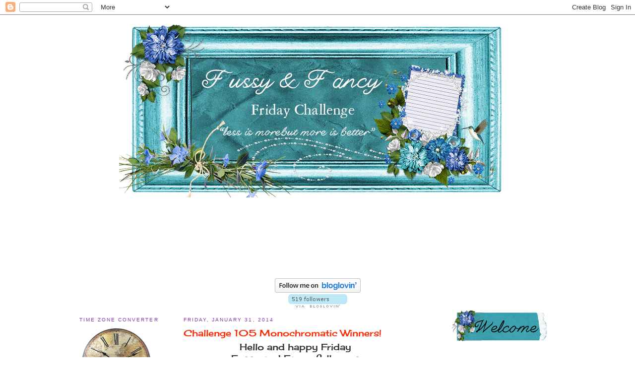

--- FILE ---
content_type: text/html; charset=UTF-8
request_url: https://fussyandfancychallenge.blogspot.com/2014/01/challenge-105-monochromatic-winners.html?showComment=1391195019700
body_size: 19924
content:
<!DOCTYPE html>
<html dir='ltr' xmlns='http://www.w3.org/1999/xhtml' xmlns:b='http://www.google.com/2005/gml/b' xmlns:data='http://www.google.com/2005/gml/data' xmlns:expr='http://www.google.com/2005/gml/expr'>
<head>
<link href='https://www.blogger.com/static/v1/widgets/2944754296-widget_css_bundle.css' rel='stylesheet' type='text/css'/>
<meta content='text/html; charset=UTF-8' http-equiv='Content-Type'/>
<meta content='blogger' name='generator'/>
<link href='https://fussyandfancychallenge.blogspot.com/favicon.ico' rel='icon' type='image/x-icon'/>
<link href='https://fussyandfancychallenge.blogspot.com/2014/01/challenge-105-monochromatic-winners.html' rel='canonical'/>
<link rel="alternate" type="application/atom+xml" title="Fussy and Fancy Friday Challenge - Atom" href="https://fussyandfancychallenge.blogspot.com/feeds/posts/default" />
<link rel="alternate" type="application/rss+xml" title="Fussy and Fancy Friday Challenge - RSS" href="https://fussyandfancychallenge.blogspot.com/feeds/posts/default?alt=rss" />
<link rel="service.post" type="application/atom+xml" title="Fussy and Fancy Friday Challenge - Atom" href="https://www.blogger.com/feeds/6464818282368557896/posts/default" />

<link rel="alternate" type="application/atom+xml" title="Fussy and Fancy Friday Challenge - Atom" href="https://fussyandfancychallenge.blogspot.com/feeds/5496568950323127376/comments/default" />
<!--Can't find substitution for tag [blog.ieCssRetrofitLinks]-->
<link href='https://blogger.googleusercontent.com/img/b/R29vZ2xl/AVvXsEhW_yO4pLrGCUzy9Jm11_vcLz4wCM6b8ulSpzHGbJgCjqMIz73ibqCN5ANSYmktoljse1W82MGNcWc0QRD8fyX-QZHTGPNRNqHz5jcHE6QkKHE0RGFa0SQe4UbFsgxwBMPhZi3dTcGCZOA/s1600/Crafty+Sentiments+sponsor-banner.jpg' rel='image_src'/>
<meta content='https://fussyandfancychallenge.blogspot.com/2014/01/challenge-105-monochromatic-winners.html' property='og:url'/>
<meta content='Challenge 105 Monochromatic Winners!' property='og:title'/>
<meta content='Fussy and Fancy fortnightly challenge for entering handmade cards or other artwork.' property='og:description'/>
<meta content='https://blogger.googleusercontent.com/img/b/R29vZ2xl/AVvXsEhW_yO4pLrGCUzy9Jm11_vcLz4wCM6b8ulSpzHGbJgCjqMIz73ibqCN5ANSYmktoljse1W82MGNcWc0QRD8fyX-QZHTGPNRNqHz5jcHE6QkKHE0RGFa0SQe4UbFsgxwBMPhZi3dTcGCZOA/w1200-h630-p-k-no-nu/Crafty+Sentiments+sponsor-banner.jpg' property='og:image'/>
<title>Fussy and Fancy Friday Challenge: Challenge 105 Monochromatic Winners!</title>
<style type='text/css'>@font-face{font-family:'Cherry Cream Soda';font-style:normal;font-weight:400;font-display:swap;src:url(//fonts.gstatic.com/s/cherrycreamsoda/v21/UMBIrOxBrW6w2FFyi9paG0fdVdRciQd9A98ZD47H.woff2)format('woff2');unicode-range:U+0000-00FF,U+0131,U+0152-0153,U+02BB-02BC,U+02C6,U+02DA,U+02DC,U+0304,U+0308,U+0329,U+2000-206F,U+20AC,U+2122,U+2191,U+2193,U+2212,U+2215,U+FEFF,U+FFFD;}</style>
<style id='page-skin-1' type='text/css'><!--
/*
-----------------------------------------------
Blogger Template Style
Name:     Minima
Date:     26 Feb 2004
Updated by: Blogger Team
----------------------------------------------- */
/* Variable definitions
====================
<Variable name="bgcolor" description="Page Background Color"
type="color" default="#fff">
<Variable name="textcolor" description="Text Color"
type="color" default="#333">
<Variable name="linkcolor" description="Link Color"
type="color" default="#58a">
<Variable name="pagetitlecolor" description="Blog Title Color"
type="color" default="#666">
<Variable name="descriptioncolor" description="Blog Description Color"
type="color" default="#999">
<Variable name="titlecolor" description="Post Title Color"
type="color" default="#c60">
<Variable name="bordercolor" description="Border Color"
type="color" default="#ccc">
<Variable name="sidebarcolor" description="Sidebar Title Color"
type="color" default="#999">
<Variable name="sidebartextcolor" description="Sidebar Text Color"
type="color" default="#666">
<Variable name="visitedlinkcolor" description="Visited Link Color"
type="color" default="#999">
<Variable name="bodyfont" description="Text Font"
type="font" default="normal normal 100% Georgia, Serif">
<Variable name="headerfont" description="Sidebar Title Font"
type="font"
default="normal normal 78% 'Trebuchet MS',Trebuchet,Arial,Verdana,Sans-serif">
<Variable name="pagetitlefont" description="Blog Title Font"
type="font"
default="normal normal 200% Georgia, Serif">
<Variable name="descriptionfont" description="Blog Description Font"
type="font"
default="normal normal 78% 'Trebuchet MS', Trebuchet, Arial, Verdana, Sans-serif">
<Variable name="postfooterfont" description="Post Footer Font"
type="font"
default="normal normal 78% 'Trebuchet MS', Trebuchet, Arial, Verdana, Sans-serif">
<Variable name="startSide" description="Side where text starts in blog language"
type="automatic" default="left">
<Variable name="endSide" description="Side where text ends in blog language"
type="automatic" default="right">
*/
/* Use this with templates/template-twocol.html */
body {
background: no-repeat center fixed #FFFFFF;
margin:0;
color:#333333;
font:x-small Georgia Serif;
font-size/* */:/**/small;
font-size: /**/small;
text-align: center;
}
a:link {
color:#8931aa;
text-decoration:none;
}
a:visited {
color:#ff2600;
text-decoration:none;
}
a:hover {
color:#ff2600;
text-decoration:underline;
}
a img {
border-width:0;
}
/* Header
-----------------------------------------------
*/
#header-wrapper {
width:960px;
margin:0 auto 10px;
border:0px solid #cccccc;
}
#header-inner {
background-position: center;
margin-left: auto;
margin-right: auto;
}
#header {
margin: 5px;
border: 0px solid #cccccc;
text-align: center;
color:#666666;
}
#header h1 {
margin:5px 5px 0;
padding:15px 20px .25em;
line-height:1.2em;
text-transform:uppercase;
letter-spacing:.2em;
font: normal normal 200% Georgia, Serif;
}
#header a {
color:#666666;
text-decoration:none;
}
#header a:hover {
color:#666666;
}
#header .description {
margin:0 5px 5px;
padding:0 20px 15px;
text-transform:uppercase;
letter-spacing:.2em;
line-height: 1.4em;
font: normal normal 78% 'Trebuchet MS', Trebuchet, Arial, Verdana, Sans-serif;
color: #999999;
}
#header img {
margin-left: auto;
margin-right: auto;
}
/* Outer-Wrapper
----------------------------------------------- */
#outer-wrapper {
width: 960px;
margin:0 auto;
padding:10px;
text-align:left;
font: normal normal 100% Cherry Cream Soda;
}
#main-wrapper {
width: 450px;
float: left;
word-wrap: break-word; /* fix for long text breaking sidebar float in IE */
overflow: hidden;     /* fix for long non-text content breaking IE sidebar float */
}
#sidebar-wrapper {
width: 210px;
float: right;
word-wrap: break-word; /* fix for long text breaking sidebar float in IE */
overflow: hidden;      /* fix for long non-text content breaking IE sidebar float */
}
#sidebar-wrapper2 {
width: 210px;
float: left;
word-wrap: break-word;
overflow: hidden;
}
/* Headings
----------------------------------------------- */
h2 {
margin:1.5em 0 .75em;
font:normal normal 78% 'Trebuchet MS',Trebuchet,Arial,Verdana,Sans-serif;
line-height: 1.4em;
text-transform:uppercase;
letter-spacing:.2em;
color:#8931aa;
}
/* Posts
-----------------------------------------------
*/
h2.date-header {
margin:1.5em 0 .5em;
}
.post {
background:
background-repeat: no-repeat;
background-position: bottom center;
margin:.5em 0 1.5em;
border-bottom:0px dotted #cccccc;
padding-bottom:5.5em;
}
.post h3 {
margin:.25em 0 0;
padding:0 0 4px;
font-size:140%;
font-weight:normal;
line-height:1.4em;
color:#ff2600;
}
.post h3 a, .post h3 a:visited, .post h3 strong {
display:block;
text-decoration:none;
color:#ff2600;
font-weight:normal;
}
.post h3 strong, .post h3 a:hover {
color:#333333;
}
.post-body img {margin: 0 auto; text-align: center; }
.post-footer {
margin: .75em 0;
color:#8931aa;
text-transform:uppercase;
letter-spacing:.1em;
font: normal normal 80% Cherry Cream Soda;
line-height: 1.4em;
}
.comment-link {
margin-left:.6em;
}
.post img, table.tr-caption-container {
padding:4px;
border:1px solid #cccccc;
}
.tr-caption-container img {
border: none;
padding: 0;
}
.post blockquote {
margin:1em 20px;
}
.post blockquote p {
margin:.75em 0;
}
/* Comments
----------------------------------------------- */
#comments h4 {
margin:1em 0;
font-weight: bold;
line-height: 1.4em;
text-transform:uppercase;
letter-spacing:.2em;
color: #8931aa;
}
#comments-block {
margin:1em 0 1.5em;
line-height:1.6em;
}
#comments-block .comment-author {
margin:.5em 0;
}
#comments-block .comment-body {
margin:.25em 0 0;
}
#comments-block .comment-footer {
margin:-.25em 0 2em;
line-height: 1.4em;
text-transform:uppercase;
letter-spacing:.1em;
}
#comments-block .comment-body p {
margin:0 0 .75em;
}
.deleted-comment {
font-style:italic;
color:gray;
}
#blog-pager-newer-link {
float: left;
}
#blog-pager-older-link {
float: right;
}
#blog-pager {
text-align: center;
}
.feed-links {
clear: both;
line-height: 2.5em;
}
/* Sidebar Content
----------------------------------------------- */
.sidebar {
color: #191919;
line-height: 1.5em;
}
.sidebar ul {
list-style:none;
margin:0 0 0;
padding:0 0 0;
}
.sidebar li {
margin:0;
padding-top:0;
padding-right:0;
padding-bottom:.25em;
padding-left:15px;
text-indent:-15px;
line-height:1.5em;
}
.sidebar .widget, .main .widget {
border-bottom:0px dotted #cccccc;
margin:0 0 1.5em;
padding:0 0 1.5em;
}
.main .Blog {
border-bottom-width: 0;
}
/* Profile
----------------------------------------------- */
.profile-img {
float: left;
margin-top: 0;
margin-right: 5px;
margin-bottom: 5px;
margin-left: 0;
padding: 4px;
border: 1px solid #cccccc;
}
.profile-data {
margin:0;
text-transform:uppercase;
letter-spacing:.1em;
font: normal normal 80% Cherry Cream Soda;
color: #8931aa;
font-weight: bold;
line-height: 1.6em;
}
.profile-datablock {
margin:.5em 0 .5em;
}
.profile-textblock {
margin: 0.5em 0;
line-height: 1.6em;
}
.profile-link {
font: normal normal 80% Cherry Cream Soda;
text-transform: uppercase;
letter-spacing: .1em;
}
/* Footer
----------------------------------------------- */
#footer {
width:660px;
clear:both;
margin:0 auto;
padding-top:15px;
line-height: 1.6em;
text-transform:uppercase;
letter-spacing:.1em;
text-align: center;
}
/* tweaks for wireframe */
body#layout *{margin:0;padding:0;}
body#layout,body#layout #outer-wrapper{width:750px;}
body#layout #main-wrapper{width:40%;}

--></style>
<link href='https://www.blogger.com/dyn-css/authorization.css?targetBlogID=6464818282368557896&amp;zx=abdf7b5a-740e-4523-8508-cc7a3e13f130' media='none' onload='if(media!=&#39;all&#39;)media=&#39;all&#39;' rel='stylesheet'/><noscript><link href='https://www.blogger.com/dyn-css/authorization.css?targetBlogID=6464818282368557896&amp;zx=abdf7b5a-740e-4523-8508-cc7a3e13f130' rel='stylesheet'/></noscript>
<meta name='google-adsense-platform-account' content='ca-host-pub-1556223355139109'/>
<meta name='google-adsense-platform-domain' content='blogspot.com'/>

</head>
<body>
<div class='navbar section' id='navbar'><div class='widget Navbar' data-version='1' id='Navbar1'><script type="text/javascript">
    function setAttributeOnload(object, attribute, val) {
      if(window.addEventListener) {
        window.addEventListener('load',
          function(){ object[attribute] = val; }, false);
      } else {
        window.attachEvent('onload', function(){ object[attribute] = val; });
      }
    }
  </script>
<div id="navbar-iframe-container"></div>
<script type="text/javascript" src="https://apis.google.com/js/platform.js"></script>
<script type="text/javascript">
      gapi.load("gapi.iframes:gapi.iframes.style.bubble", function() {
        if (gapi.iframes && gapi.iframes.getContext) {
          gapi.iframes.getContext().openChild({
              url: 'https://www.blogger.com/navbar/6464818282368557896?po\x3d5496568950323127376\x26origin\x3dhttps://fussyandfancychallenge.blogspot.com',
              where: document.getElementById("navbar-iframe-container"),
              id: "navbar-iframe"
          });
        }
      });
    </script><script type="text/javascript">
(function() {
var script = document.createElement('script');
script.type = 'text/javascript';
script.src = '//pagead2.googlesyndication.com/pagead/js/google_top_exp.js';
var head = document.getElementsByTagName('head')[0];
if (head) {
head.appendChild(script);
}})();
</script>
</div></div>
<div id='outer-wrapper'><div id='wrap2'>
<!-- skip links for text browsers -->
<span id='skiplinks' style='display:none;'>
<a href='#main'>skip to main </a> |
      <a href='#sidebar'>skip to sidebar</a>
</span>
<div id='header-wrapper'>
<div class='header section' id='header'><div class='widget Header' data-version='1' id='Header1'>
<div id='header-inner'>
<a href='https://fussyandfancychallenge.blogspot.com/' style='display: block'>
<img alt='Fussy and Fancy Friday Challenge' height='353px; ' id='Header1_headerimg' src='https://blogger.googleusercontent.com/img/b/R29vZ2xl/AVvXsEh9LcV25J7MYIm_R7ZJG_ppCaoYriQxJDQdZ05eV6WACc_bd6GZms61aEC5vO66vzEfP7ZCNKUy5ETocxVPYnKua95lPVbPEis9tsyTfDgMwt9es0wdHbLpuxR4gxH_dMWc12g7RXt7-BBd/s1600/Header.gif' style='display: block' width='800px; '/>
</a>
</div>
</div></div>
</div>
<div id='content-wrapper'>
<div id='crosscol-wrapper' style='text-align:center'>
<div class='crosscol section' id='crosscol'><div class='widget Followers' data-version='1' id='Followers1'>
<div class='widget-content'>
<div id='Followers1-wrapper'>
<div style='margin-right:2px;'>
<div><script type="text/javascript" src="https://apis.google.com/js/platform.js"></script>
<div id="followers-iframe-container"></div>
<script type="text/javascript">
    window.followersIframe = null;
    function followersIframeOpen(url) {
      gapi.load("gapi.iframes", function() {
        if (gapi.iframes && gapi.iframes.getContext) {
          window.followersIframe = gapi.iframes.getContext().openChild({
            url: url,
            where: document.getElementById("followers-iframe-container"),
            messageHandlersFilter: gapi.iframes.CROSS_ORIGIN_IFRAMES_FILTER,
            messageHandlers: {
              '_ready': function(obj) {
                window.followersIframe.getIframeEl().height = obj.height;
              },
              'reset': function() {
                window.followersIframe.close();
                followersIframeOpen("https://www.blogger.com/followers/frame/6464818282368557896?colors\x3dCgt0cmFuc3BhcmVudBILdHJhbnNwYXJlbnQaByMxOTE5MTkiByM4OTMxYWEqByNmZmZmZmYyByNmZjI2MDA6ByMxOTE5MTlCByM4OTMxYWFKByM5OTk5OTlSByM4OTMxYWFaC3RyYW5zcGFyZW50\x26pageSize\x3d21\x26hl\x3den\x26origin\x3dhttps://fussyandfancychallenge.blogspot.com");
              },
              'open': function(url) {
                window.followersIframe.close();
                followersIframeOpen(url);
              }
            }
          });
        }
      });
    }
    followersIframeOpen("https://www.blogger.com/followers/frame/6464818282368557896?colors\x3dCgt0cmFuc3BhcmVudBILdHJhbnNwYXJlbnQaByMxOTE5MTkiByM4OTMxYWEqByNmZmZmZmYyByNmZjI2MDA6ByMxOTE5MTlCByM4OTMxYWFKByM5OTk5OTlSByM4OTMxYWFaC3RyYW5zcGFyZW50\x26pageSize\x3d21\x26hl\x3den\x26origin\x3dhttps://fussyandfancychallenge.blogspot.com");
  </script></div>
</div>
</div>
<div class='clear'></div>
</div>
</div><div class='widget HTML' data-version='1' id='HTML13'>
<div class='widget-content'>
<a title="Follow Fussy and Fancy Friday Challenge on Bloglovin" href="http://www.bloglovin.com/en/blog/1917473"><img alt="Follow on Bloglovin" src="https://lh3.googleusercontent.com/blogger_img_proxy/AEn0k_ursc8yrWAObmMyBZcW66f7OOJhge-WDc5Z3Plqckg8o5YzPGsoWvUmGwMJ7OvWkWu638nq_QuR36C6H8k65CYAAtv2HK7px544ZgjlFq213yF5Z4Z_o9-v3GhMODonTiP07A=s0-d" border="0"></a>
</div>
<div class='clear'></div>
</div><div class='widget HTML' data-version='1' id='HTML14'>
<div class='widget-content'>
<a title="Follow Fussy and Fancy Friday Challenge on Bloglovin" href="http://www.bloglovin.com/en/blog/1917473"><img alt="Follow on Bloglovin" src="https://lh3.googleusercontent.com/blogger_img_proxy/AEn0k_uQO4GoWwmNnPtoxFJgFZmOR5c3jIWLWJpszjgFlRzzHwoOH2nRQDoB426V_aVA8yxMtn5fPHjih1oHRWyj9j9JTK0853N4H08lZ7hfvvCVc-VM-gvMv0kUj7UMtZWlYUl4nz4hxA=s0-d" border="0"></a>
</div>
<div class='clear'></div>
</div></div>
</div>
<!-- our new column -->
<div id='sidebar-wrapper2'>
<div class='sidebar section' id='sidebar2'><div class='widget Image' data-version='1' id='Image29'>
<h2>Time Zone Converter</h2>
<div class='widget-content'>
<a href='http://www.timeanddate.com/worldclock/converter.html'>
<img alt='Time Zone Converter' height='143' id='Image29_img' src='https://blogger.googleusercontent.com/img/b/R29vZ2xl/AVvXsEgphA4AXKJjuAEGhd-brHWvAGVr_GZ05HSyuuDxHSNkUx-vF6yr0GjRjB8yMr02NmtGpxa7bZcTxYE_wWkvTyNUPUX_TuqtGDm2jofW_LYU_OvB7QzHxvRXBA4JJN0iHkvotDFE6rYXUVs/s150/clock+face.png' width='150'/>
</a>
<br/>
<span class='caption'>Not sure what time the challenge ends in your part of the world?  Click the clock face above and it will help you to work this out!</span>
</div>
<div class='clear'></div>
</div><div class='widget Image' data-version='1' id='Image5'>
<h2>.</h2>
<div class='widget-content'>
<img alt='.' height='69' id='Image5_img' src='https://blogger.googleusercontent.com/img/b/R29vZ2xl/AVvXsEhSn0QGzvCNFqC9s9Ex-y9bHH8xo21FTvqlv9nkmD58kUlxwyGk-i5UVxqkWdCAiGhN0adux7sAT0_CTp8D7UT49YUOHNxGU_PXStZgZXSssjus-qL5JtylKfG2xA-Y0-85gQ18VQTvSbZf/s1600/Badges.gif' width='201'/>
<br/>
<span class='caption'>If you want to display any of our badges on your blog simply right click on the badge required and save image to your computer. You can then add the image to your blog sidebar using the widgets.</span>
</div>
<div class='clear'></div>
</div><div class='widget Image' data-version='1' id='Image14'>
<h2>I Love Fussy &amp; Fancy</h2>
<div class='widget-content'>
<img alt='I Love Fussy &amp; Fancy' height='246' id='Image14_img' src='https://blogger.googleusercontent.com/img/b/R29vZ2xl/AVvXsEjf31CDxNte9Pk5vdbAl0Z9gU47w2OYIU5lBRecCOj-XdLAWblIygHjaiU5X6fttVSKxL8-m9DTrmNm2rqVdD8uzsoXHO-DG8_mhBAIfTOtApfzNUSJVl_kVHPnfoV2WA2uHrInXlz06YWS/s1600/I-Love-Fussy-%2526-Fancy-Portrait.gif' width='201'/>
<br/>
</div>
<div class='clear'></div>
</div><div class='widget Image' data-version='1' id='Image8'>
<h2>Guest Designer</h2>
<div class='widget-content'>
<img alt='Guest Designer' height='246' id='Image8_img' src='https://blogger.googleusercontent.com/img/b/R29vZ2xl/AVvXsEgd2wsLec-cce9vYhH3KaVtWiVTpdcAN2MuDpHA26jnnSK0Q0s4fcqdWRAP01Vha_B91qVGVpcwO6QofiB8G-ZuEzOX-AEy3zz1UnDUhDlDIrjBYwGEdlwfvJYQxzg4QGZb_D2zqKLveEfN/s1600/Guest-Designer.gif' width='201'/>
<br/>
</div>
<div class='clear'></div>
</div><div class='widget Image' data-version='1' id='Image1'>
<h2>Top 5</h2>
<div class='widget-content'>
<img alt='Top 5' height='246' id='Image1_img' src='https://blogger.googleusercontent.com/img/b/R29vZ2xl/AVvXsEhDS4dvvjRKR1l1fqfnKr5wDXt4Ql1oTQ5Duwmjmk2_J0WJzAbxFb_ts3CP-wsNbniu8qzasYC5KQhT-C1SA6AekmRNdKtwlE_6WuCg3mFXchB4U4iqCpo7czXZbwiPKX-LCdymNh0jRx2G/s1600/Top-5.gif' width='201'/>
<br/>
</div>
<div class='clear'></div>
</div><div class='widget BlogArchive' data-version='1' id='BlogArchive1'>
<h2>Blog Archive</h2>
<div class='widget-content'>
<div id='ArchiveList'>
<div id='BlogArchive1_ArchiveList'>
<ul class='hierarchy'>
<li class='archivedate collapsed'>
<a class='toggle' href='javascript:void(0)'>
<span class='zippy'>

        &#9658;&#160;
      
</span>
</a>
<a class='post-count-link' href='https://fussyandfancychallenge.blogspot.com/2019/'>
2019
</a>
<span class='post-count' dir='ltr'>(1)</span>
<ul class='hierarchy'>
<li class='archivedate collapsed'>
<a class='toggle' href='javascript:void(0)'>
<span class='zippy'>

        &#9658;&#160;
      
</span>
</a>
<a class='post-count-link' href='https://fussyandfancychallenge.blogspot.com/2019/02/'>
February
</a>
<span class='post-count' dir='ltr'>(1)</span>
</li>
</ul>
</li>
</ul>
<ul class='hierarchy'>
<li class='archivedate collapsed'>
<a class='toggle' href='javascript:void(0)'>
<span class='zippy'>

        &#9658;&#160;
      
</span>
</a>
<a class='post-count-link' href='https://fussyandfancychallenge.blogspot.com/2018/'>
2018
</a>
<span class='post-count' dir='ltr'>(50)</span>
<ul class='hierarchy'>
<li class='archivedate collapsed'>
<a class='toggle' href='javascript:void(0)'>
<span class='zippy'>

        &#9658;&#160;
      
</span>
</a>
<a class='post-count-link' href='https://fussyandfancychallenge.blogspot.com/2018/12/'>
December
</a>
<span class='post-count' dir='ltr'>(3)</span>
</li>
</ul>
<ul class='hierarchy'>
<li class='archivedate collapsed'>
<a class='toggle' href='javascript:void(0)'>
<span class='zippy'>

        &#9658;&#160;
      
</span>
</a>
<a class='post-count-link' href='https://fussyandfancychallenge.blogspot.com/2018/11/'>
November
</a>
<span class='post-count' dir='ltr'>(5)</span>
</li>
</ul>
<ul class='hierarchy'>
<li class='archivedate collapsed'>
<a class='toggle' href='javascript:void(0)'>
<span class='zippy'>

        &#9658;&#160;
      
</span>
</a>
<a class='post-count-link' href='https://fussyandfancychallenge.blogspot.com/2018/10/'>
October
</a>
<span class='post-count' dir='ltr'>(4)</span>
</li>
</ul>
<ul class='hierarchy'>
<li class='archivedate collapsed'>
<a class='toggle' href='javascript:void(0)'>
<span class='zippy'>

        &#9658;&#160;
      
</span>
</a>
<a class='post-count-link' href='https://fussyandfancychallenge.blogspot.com/2018/09/'>
September
</a>
<span class='post-count' dir='ltr'>(4)</span>
</li>
</ul>
<ul class='hierarchy'>
<li class='archivedate collapsed'>
<a class='toggle' href='javascript:void(0)'>
<span class='zippy'>

        &#9658;&#160;
      
</span>
</a>
<a class='post-count-link' href='https://fussyandfancychallenge.blogspot.com/2018/08/'>
August
</a>
<span class='post-count' dir='ltr'>(5)</span>
</li>
</ul>
<ul class='hierarchy'>
<li class='archivedate collapsed'>
<a class='toggle' href='javascript:void(0)'>
<span class='zippy'>

        &#9658;&#160;
      
</span>
</a>
<a class='post-count-link' href='https://fussyandfancychallenge.blogspot.com/2018/07/'>
July
</a>
<span class='post-count' dir='ltr'>(4)</span>
</li>
</ul>
<ul class='hierarchy'>
<li class='archivedate collapsed'>
<a class='toggle' href='javascript:void(0)'>
<span class='zippy'>

        &#9658;&#160;
      
</span>
</a>
<a class='post-count-link' href='https://fussyandfancychallenge.blogspot.com/2018/06/'>
June
</a>
<span class='post-count' dir='ltr'>(5)</span>
</li>
</ul>
<ul class='hierarchy'>
<li class='archivedate collapsed'>
<a class='toggle' href='javascript:void(0)'>
<span class='zippy'>

        &#9658;&#160;
      
</span>
</a>
<a class='post-count-link' href='https://fussyandfancychallenge.blogspot.com/2018/05/'>
May
</a>
<span class='post-count' dir='ltr'>(4)</span>
</li>
</ul>
<ul class='hierarchy'>
<li class='archivedate collapsed'>
<a class='toggle' href='javascript:void(0)'>
<span class='zippy'>

        &#9658;&#160;
      
</span>
</a>
<a class='post-count-link' href='https://fussyandfancychallenge.blogspot.com/2018/04/'>
April
</a>
<span class='post-count' dir='ltr'>(4)</span>
</li>
</ul>
<ul class='hierarchy'>
<li class='archivedate collapsed'>
<a class='toggle' href='javascript:void(0)'>
<span class='zippy'>

        &#9658;&#160;
      
</span>
</a>
<a class='post-count-link' href='https://fussyandfancychallenge.blogspot.com/2018/03/'>
March
</a>
<span class='post-count' dir='ltr'>(5)</span>
</li>
</ul>
<ul class='hierarchy'>
<li class='archivedate collapsed'>
<a class='toggle' href='javascript:void(0)'>
<span class='zippy'>

        &#9658;&#160;
      
</span>
</a>
<a class='post-count-link' href='https://fussyandfancychallenge.blogspot.com/2018/02/'>
February
</a>
<span class='post-count' dir='ltr'>(4)</span>
</li>
</ul>
<ul class='hierarchy'>
<li class='archivedate collapsed'>
<a class='toggle' href='javascript:void(0)'>
<span class='zippy'>

        &#9658;&#160;
      
</span>
</a>
<a class='post-count-link' href='https://fussyandfancychallenge.blogspot.com/2018/01/'>
January
</a>
<span class='post-count' dir='ltr'>(3)</span>
</li>
</ul>
</li>
</ul>
<ul class='hierarchy'>
<li class='archivedate collapsed'>
<a class='toggle' href='javascript:void(0)'>
<span class='zippy'>

        &#9658;&#160;
      
</span>
</a>
<a class='post-count-link' href='https://fussyandfancychallenge.blogspot.com/2017/'>
2017
</a>
<span class='post-count' dir='ltr'>(47)</span>
<ul class='hierarchy'>
<li class='archivedate collapsed'>
<a class='toggle' href='javascript:void(0)'>
<span class='zippy'>

        &#9658;&#160;
      
</span>
</a>
<a class='post-count-link' href='https://fussyandfancychallenge.blogspot.com/2017/12/'>
December
</a>
<span class='post-count' dir='ltr'>(4)</span>
</li>
</ul>
<ul class='hierarchy'>
<li class='archivedate collapsed'>
<a class='toggle' href='javascript:void(0)'>
<span class='zippy'>

        &#9658;&#160;
      
</span>
</a>
<a class='post-count-link' href='https://fussyandfancychallenge.blogspot.com/2017/11/'>
November
</a>
<span class='post-count' dir='ltr'>(4)</span>
</li>
</ul>
<ul class='hierarchy'>
<li class='archivedate collapsed'>
<a class='toggle' href='javascript:void(0)'>
<span class='zippy'>

        &#9658;&#160;
      
</span>
</a>
<a class='post-count-link' href='https://fussyandfancychallenge.blogspot.com/2017/10/'>
October
</a>
<span class='post-count' dir='ltr'>(4)</span>
</li>
</ul>
<ul class='hierarchy'>
<li class='archivedate collapsed'>
<a class='toggle' href='javascript:void(0)'>
<span class='zippy'>

        &#9658;&#160;
      
</span>
</a>
<a class='post-count-link' href='https://fussyandfancychallenge.blogspot.com/2017/09/'>
September
</a>
<span class='post-count' dir='ltr'>(5)</span>
</li>
</ul>
<ul class='hierarchy'>
<li class='archivedate collapsed'>
<a class='toggle' href='javascript:void(0)'>
<span class='zippy'>

        &#9658;&#160;
      
</span>
</a>
<a class='post-count-link' href='https://fussyandfancychallenge.blogspot.com/2017/08/'>
August
</a>
<span class='post-count' dir='ltr'>(4)</span>
</li>
</ul>
<ul class='hierarchy'>
<li class='archivedate collapsed'>
<a class='toggle' href='javascript:void(0)'>
<span class='zippy'>

        &#9658;&#160;
      
</span>
</a>
<a class='post-count-link' href='https://fussyandfancychallenge.blogspot.com/2017/07/'>
July
</a>
<span class='post-count' dir='ltr'>(4)</span>
</li>
</ul>
<ul class='hierarchy'>
<li class='archivedate collapsed'>
<a class='toggle' href='javascript:void(0)'>
<span class='zippy'>

        &#9658;&#160;
      
</span>
</a>
<a class='post-count-link' href='https://fussyandfancychallenge.blogspot.com/2017/06/'>
June
</a>
<span class='post-count' dir='ltr'>(5)</span>
</li>
</ul>
<ul class='hierarchy'>
<li class='archivedate collapsed'>
<a class='toggle' href='javascript:void(0)'>
<span class='zippy'>

        &#9658;&#160;
      
</span>
</a>
<a class='post-count-link' href='https://fussyandfancychallenge.blogspot.com/2017/05/'>
May
</a>
<span class='post-count' dir='ltr'>(4)</span>
</li>
</ul>
<ul class='hierarchy'>
<li class='archivedate collapsed'>
<a class='toggle' href='javascript:void(0)'>
<span class='zippy'>

        &#9658;&#160;
      
</span>
</a>
<a class='post-count-link' href='https://fussyandfancychallenge.blogspot.com/2017/04/'>
April
</a>
<span class='post-count' dir='ltr'>(4)</span>
</li>
</ul>
<ul class='hierarchy'>
<li class='archivedate collapsed'>
<a class='toggle' href='javascript:void(0)'>
<span class='zippy'>

        &#9658;&#160;
      
</span>
</a>
<a class='post-count-link' href='https://fussyandfancychallenge.blogspot.com/2017/03/'>
March
</a>
<span class='post-count' dir='ltr'>(5)</span>
</li>
</ul>
<ul class='hierarchy'>
<li class='archivedate collapsed'>
<a class='toggle' href='javascript:void(0)'>
<span class='zippy'>

        &#9658;&#160;
      
</span>
</a>
<a class='post-count-link' href='https://fussyandfancychallenge.blogspot.com/2017/02/'>
February
</a>
<span class='post-count' dir='ltr'>(4)</span>
</li>
</ul>
</li>
</ul>
<ul class='hierarchy'>
<li class='archivedate collapsed'>
<a class='toggle' href='javascript:void(0)'>
<span class='zippy'>

        &#9658;&#160;
      
</span>
</a>
<a class='post-count-link' href='https://fussyandfancychallenge.blogspot.com/2016/'>
2016
</a>
<span class='post-count' dir='ltr'>(70)</span>
<ul class='hierarchy'>
<li class='archivedate collapsed'>
<a class='toggle' href='javascript:void(0)'>
<span class='zippy'>

        &#9658;&#160;
      
</span>
</a>
<a class='post-count-link' href='https://fussyandfancychallenge.blogspot.com/2016/12/'>
December
</a>
<span class='post-count' dir='ltr'>(4)</span>
</li>
</ul>
<ul class='hierarchy'>
<li class='archivedate collapsed'>
<a class='toggle' href='javascript:void(0)'>
<span class='zippy'>

        &#9658;&#160;
      
</span>
</a>
<a class='post-count-link' href='https://fussyandfancychallenge.blogspot.com/2016/11/'>
November
</a>
<span class='post-count' dir='ltr'>(6)</span>
</li>
</ul>
<ul class='hierarchy'>
<li class='archivedate collapsed'>
<a class='toggle' href='javascript:void(0)'>
<span class='zippy'>

        &#9658;&#160;
      
</span>
</a>
<a class='post-count-link' href='https://fussyandfancychallenge.blogspot.com/2016/10/'>
October
</a>
<span class='post-count' dir='ltr'>(7)</span>
</li>
</ul>
<ul class='hierarchy'>
<li class='archivedate collapsed'>
<a class='toggle' href='javascript:void(0)'>
<span class='zippy'>

        &#9658;&#160;
      
</span>
</a>
<a class='post-count-link' href='https://fussyandfancychallenge.blogspot.com/2016/09/'>
September
</a>
<span class='post-count' dir='ltr'>(6)</span>
</li>
</ul>
<ul class='hierarchy'>
<li class='archivedate collapsed'>
<a class='toggle' href='javascript:void(0)'>
<span class='zippy'>

        &#9658;&#160;
      
</span>
</a>
<a class='post-count-link' href='https://fussyandfancychallenge.blogspot.com/2016/08/'>
August
</a>
<span class='post-count' dir='ltr'>(5)</span>
</li>
</ul>
<ul class='hierarchy'>
<li class='archivedate collapsed'>
<a class='toggle' href='javascript:void(0)'>
<span class='zippy'>

        &#9658;&#160;
      
</span>
</a>
<a class='post-count-link' href='https://fussyandfancychallenge.blogspot.com/2016/07/'>
July
</a>
<span class='post-count' dir='ltr'>(8)</span>
</li>
</ul>
<ul class='hierarchy'>
<li class='archivedate collapsed'>
<a class='toggle' href='javascript:void(0)'>
<span class='zippy'>

        &#9658;&#160;
      
</span>
</a>
<a class='post-count-link' href='https://fussyandfancychallenge.blogspot.com/2016/06/'>
June
</a>
<span class='post-count' dir='ltr'>(6)</span>
</li>
</ul>
<ul class='hierarchy'>
<li class='archivedate collapsed'>
<a class='toggle' href='javascript:void(0)'>
<span class='zippy'>

        &#9658;&#160;
      
</span>
</a>
<a class='post-count-link' href='https://fussyandfancychallenge.blogspot.com/2016/05/'>
May
</a>
<span class='post-count' dir='ltr'>(7)</span>
</li>
</ul>
<ul class='hierarchy'>
<li class='archivedate collapsed'>
<a class='toggle' href='javascript:void(0)'>
<span class='zippy'>

        &#9658;&#160;
      
</span>
</a>
<a class='post-count-link' href='https://fussyandfancychallenge.blogspot.com/2016/04/'>
April
</a>
<span class='post-count' dir='ltr'>(7)</span>
</li>
</ul>
<ul class='hierarchy'>
<li class='archivedate collapsed'>
<a class='toggle' href='javascript:void(0)'>
<span class='zippy'>

        &#9658;&#160;
      
</span>
</a>
<a class='post-count-link' href='https://fussyandfancychallenge.blogspot.com/2016/03/'>
March
</a>
<span class='post-count' dir='ltr'>(5)</span>
</li>
</ul>
<ul class='hierarchy'>
<li class='archivedate collapsed'>
<a class='toggle' href='javascript:void(0)'>
<span class='zippy'>

        &#9658;&#160;
      
</span>
</a>
<a class='post-count-link' href='https://fussyandfancychallenge.blogspot.com/2016/02/'>
February
</a>
<span class='post-count' dir='ltr'>(6)</span>
</li>
</ul>
<ul class='hierarchy'>
<li class='archivedate collapsed'>
<a class='toggle' href='javascript:void(0)'>
<span class='zippy'>

        &#9658;&#160;
      
</span>
</a>
<a class='post-count-link' href='https://fussyandfancychallenge.blogspot.com/2016/01/'>
January
</a>
<span class='post-count' dir='ltr'>(3)</span>
</li>
</ul>
</li>
</ul>
<ul class='hierarchy'>
<li class='archivedate collapsed'>
<a class='toggle' href='javascript:void(0)'>
<span class='zippy'>

        &#9658;&#160;
      
</span>
</a>
<a class='post-count-link' href='https://fussyandfancychallenge.blogspot.com/2015/'>
2015
</a>
<span class='post-count' dir='ltr'>(69)</span>
<ul class='hierarchy'>
<li class='archivedate collapsed'>
<a class='toggle' href='javascript:void(0)'>
<span class='zippy'>

        &#9658;&#160;
      
</span>
</a>
<a class='post-count-link' href='https://fussyandfancychallenge.blogspot.com/2015/12/'>
December
</a>
<span class='post-count' dir='ltr'>(3)</span>
</li>
</ul>
<ul class='hierarchy'>
<li class='archivedate collapsed'>
<a class='toggle' href='javascript:void(0)'>
<span class='zippy'>

        &#9658;&#160;
      
</span>
</a>
<a class='post-count-link' href='https://fussyandfancychallenge.blogspot.com/2015/11/'>
November
</a>
<span class='post-count' dir='ltr'>(5)</span>
</li>
</ul>
<ul class='hierarchy'>
<li class='archivedate collapsed'>
<a class='toggle' href='javascript:void(0)'>
<span class='zippy'>

        &#9658;&#160;
      
</span>
</a>
<a class='post-count-link' href='https://fussyandfancychallenge.blogspot.com/2015/10/'>
October
</a>
<span class='post-count' dir='ltr'>(7)</span>
</li>
</ul>
<ul class='hierarchy'>
<li class='archivedate collapsed'>
<a class='toggle' href='javascript:void(0)'>
<span class='zippy'>

        &#9658;&#160;
      
</span>
</a>
<a class='post-count-link' href='https://fussyandfancychallenge.blogspot.com/2015/09/'>
September
</a>
<span class='post-count' dir='ltr'>(4)</span>
</li>
</ul>
<ul class='hierarchy'>
<li class='archivedate collapsed'>
<a class='toggle' href='javascript:void(0)'>
<span class='zippy'>

        &#9658;&#160;
      
</span>
</a>
<a class='post-count-link' href='https://fussyandfancychallenge.blogspot.com/2015/08/'>
August
</a>
<span class='post-count' dir='ltr'>(4)</span>
</li>
</ul>
<ul class='hierarchy'>
<li class='archivedate collapsed'>
<a class='toggle' href='javascript:void(0)'>
<span class='zippy'>

        &#9658;&#160;
      
</span>
</a>
<a class='post-count-link' href='https://fussyandfancychallenge.blogspot.com/2015/07/'>
July
</a>
<span class='post-count' dir='ltr'>(9)</span>
</li>
</ul>
<ul class='hierarchy'>
<li class='archivedate collapsed'>
<a class='toggle' href='javascript:void(0)'>
<span class='zippy'>

        &#9658;&#160;
      
</span>
</a>
<a class='post-count-link' href='https://fussyandfancychallenge.blogspot.com/2015/06/'>
June
</a>
<span class='post-count' dir='ltr'>(6)</span>
</li>
</ul>
<ul class='hierarchy'>
<li class='archivedate collapsed'>
<a class='toggle' href='javascript:void(0)'>
<span class='zippy'>

        &#9658;&#160;
      
</span>
</a>
<a class='post-count-link' href='https://fussyandfancychallenge.blogspot.com/2015/05/'>
May
</a>
<span class='post-count' dir='ltr'>(8)</span>
</li>
</ul>
<ul class='hierarchy'>
<li class='archivedate collapsed'>
<a class='toggle' href='javascript:void(0)'>
<span class='zippy'>

        &#9658;&#160;
      
</span>
</a>
<a class='post-count-link' href='https://fussyandfancychallenge.blogspot.com/2015/04/'>
April
</a>
<span class='post-count' dir='ltr'>(6)</span>
</li>
</ul>
<ul class='hierarchy'>
<li class='archivedate collapsed'>
<a class='toggle' href='javascript:void(0)'>
<span class='zippy'>

        &#9658;&#160;
      
</span>
</a>
<a class='post-count-link' href='https://fussyandfancychallenge.blogspot.com/2015/03/'>
March
</a>
<span class='post-count' dir='ltr'>(5)</span>
</li>
</ul>
<ul class='hierarchy'>
<li class='archivedate collapsed'>
<a class='toggle' href='javascript:void(0)'>
<span class='zippy'>

        &#9658;&#160;
      
</span>
</a>
<a class='post-count-link' href='https://fussyandfancychallenge.blogspot.com/2015/02/'>
February
</a>
<span class='post-count' dir='ltr'>(5)</span>
</li>
</ul>
<ul class='hierarchy'>
<li class='archivedate collapsed'>
<a class='toggle' href='javascript:void(0)'>
<span class='zippy'>

        &#9658;&#160;
      
</span>
</a>
<a class='post-count-link' href='https://fussyandfancychallenge.blogspot.com/2015/01/'>
January
</a>
<span class='post-count' dir='ltr'>(7)</span>
</li>
</ul>
</li>
</ul>
<ul class='hierarchy'>
<li class='archivedate expanded'>
<a class='toggle' href='javascript:void(0)'>
<span class='zippy toggle-open'>

        &#9660;&#160;
      
</span>
</a>
<a class='post-count-link' href='https://fussyandfancychallenge.blogspot.com/2014/'>
2014
</a>
<span class='post-count' dir='ltr'>(73)</span>
<ul class='hierarchy'>
<li class='archivedate collapsed'>
<a class='toggle' href='javascript:void(0)'>
<span class='zippy'>

        &#9658;&#160;
      
</span>
</a>
<a class='post-count-link' href='https://fussyandfancychallenge.blogspot.com/2014/12/'>
December
</a>
<span class='post-count' dir='ltr'>(5)</span>
</li>
</ul>
<ul class='hierarchy'>
<li class='archivedate collapsed'>
<a class='toggle' href='javascript:void(0)'>
<span class='zippy'>

        &#9658;&#160;
      
</span>
</a>
<a class='post-count-link' href='https://fussyandfancychallenge.blogspot.com/2014/11/'>
November
</a>
<span class='post-count' dir='ltr'>(5)</span>
</li>
</ul>
<ul class='hierarchy'>
<li class='archivedate collapsed'>
<a class='toggle' href='javascript:void(0)'>
<span class='zippy'>

        &#9658;&#160;
      
</span>
</a>
<a class='post-count-link' href='https://fussyandfancychallenge.blogspot.com/2014/10/'>
October
</a>
<span class='post-count' dir='ltr'>(8)</span>
</li>
</ul>
<ul class='hierarchy'>
<li class='archivedate collapsed'>
<a class='toggle' href='javascript:void(0)'>
<span class='zippy'>

        &#9658;&#160;
      
</span>
</a>
<a class='post-count-link' href='https://fussyandfancychallenge.blogspot.com/2014/09/'>
September
</a>
<span class='post-count' dir='ltr'>(4)</span>
</li>
</ul>
<ul class='hierarchy'>
<li class='archivedate collapsed'>
<a class='toggle' href='javascript:void(0)'>
<span class='zippy'>

        &#9658;&#160;
      
</span>
</a>
<a class='post-count-link' href='https://fussyandfancychallenge.blogspot.com/2014/08/'>
August
</a>
<span class='post-count' dir='ltr'>(8)</span>
</li>
</ul>
<ul class='hierarchy'>
<li class='archivedate collapsed'>
<a class='toggle' href='javascript:void(0)'>
<span class='zippy'>

        &#9658;&#160;
      
</span>
</a>
<a class='post-count-link' href='https://fussyandfancychallenge.blogspot.com/2014/07/'>
July
</a>
<span class='post-count' dir='ltr'>(6)</span>
</li>
</ul>
<ul class='hierarchy'>
<li class='archivedate collapsed'>
<a class='toggle' href='javascript:void(0)'>
<span class='zippy'>

        &#9658;&#160;
      
</span>
</a>
<a class='post-count-link' href='https://fussyandfancychallenge.blogspot.com/2014/06/'>
June
</a>
<span class='post-count' dir='ltr'>(5)</span>
</li>
</ul>
<ul class='hierarchy'>
<li class='archivedate collapsed'>
<a class='toggle' href='javascript:void(0)'>
<span class='zippy'>

        &#9658;&#160;
      
</span>
</a>
<a class='post-count-link' href='https://fussyandfancychallenge.blogspot.com/2014/05/'>
May
</a>
<span class='post-count' dir='ltr'>(7)</span>
</li>
</ul>
<ul class='hierarchy'>
<li class='archivedate collapsed'>
<a class='toggle' href='javascript:void(0)'>
<span class='zippy'>

        &#9658;&#160;
      
</span>
</a>
<a class='post-count-link' href='https://fussyandfancychallenge.blogspot.com/2014/04/'>
April
</a>
<span class='post-count' dir='ltr'>(7)</span>
</li>
</ul>
<ul class='hierarchy'>
<li class='archivedate collapsed'>
<a class='toggle' href='javascript:void(0)'>
<span class='zippy'>

        &#9658;&#160;
      
</span>
</a>
<a class='post-count-link' href='https://fussyandfancychallenge.blogspot.com/2014/03/'>
March
</a>
<span class='post-count' dir='ltr'>(6)</span>
</li>
</ul>
<ul class='hierarchy'>
<li class='archivedate collapsed'>
<a class='toggle' href='javascript:void(0)'>
<span class='zippy'>

        &#9658;&#160;
      
</span>
</a>
<a class='post-count-link' href='https://fussyandfancychallenge.blogspot.com/2014/02/'>
February
</a>
<span class='post-count' dir='ltr'>(6)</span>
</li>
</ul>
<ul class='hierarchy'>
<li class='archivedate expanded'>
<a class='toggle' href='javascript:void(0)'>
<span class='zippy toggle-open'>

        &#9660;&#160;
      
</span>
</a>
<a class='post-count-link' href='https://fussyandfancychallenge.blogspot.com/2014/01/'>
January
</a>
<span class='post-count' dir='ltr'>(6)</span>
<ul class='posts'>
<li><a href='https://fussyandfancychallenge.blogspot.com/2014/01/challenge-105-monochromatic-winners.html'>Challenge 105 Monochromatic Winners!</a></li>
<li><a href='https://fussyandfancychallenge.blogspot.com/2014/01/challenge-106-vintage.html'>Challenge 106 -  Vintage</a></li>
<li><a href='https://fussyandfancychallenge.blogspot.com/2014/01/featured-guest-designer-for-challenge.html'>Featured Guest Designer for challenge 105 Monochro...</a></li>
<li><a href='https://fussyandfancychallenge.blogspot.com/2014/01/challenge-104-chocolate-winners-for.html'>Challenge 104-Chocolate WINNERS for Candy, New Fea...</a></li>
<li><a href='https://fussyandfancychallenge.blogspot.com/2014/01/challenge-105-monochromatic-challenge.html'>Challenge 105 - Monochromatic challenge</a></li>
<li><a href='https://fussyandfancychallenge.blogspot.com/2014/01/guest-designer-and-top-5-winners-for.html'>Guest Designer and Top 5 winners for Challenge #10...</a></li>
</ul>
</li>
</ul>
</li>
</ul>
<ul class='hierarchy'>
<li class='archivedate collapsed'>
<a class='toggle' href='javascript:void(0)'>
<span class='zippy'>

        &#9658;&#160;
      
</span>
</a>
<a class='post-count-link' href='https://fussyandfancychallenge.blogspot.com/2013/'>
2013
</a>
<span class='post-count' dir='ltr'>(75)</span>
<ul class='hierarchy'>
<li class='archivedate collapsed'>
<a class='toggle' href='javascript:void(0)'>
<span class='zippy'>

        &#9658;&#160;
      
</span>
</a>
<a class='post-count-link' href='https://fussyandfancychallenge.blogspot.com/2013/12/'>
December
</a>
<span class='post-count' dir='ltr'>(5)</span>
</li>
</ul>
<ul class='hierarchy'>
<li class='archivedate collapsed'>
<a class='toggle' href='javascript:void(0)'>
<span class='zippy'>

        &#9658;&#160;
      
</span>
</a>
<a class='post-count-link' href='https://fussyandfancychallenge.blogspot.com/2013/11/'>
November
</a>
<span class='post-count' dir='ltr'>(8)</span>
</li>
</ul>
<ul class='hierarchy'>
<li class='archivedate collapsed'>
<a class='toggle' href='javascript:void(0)'>
<span class='zippy'>

        &#9658;&#160;
      
</span>
</a>
<a class='post-count-link' href='https://fussyandfancychallenge.blogspot.com/2013/10/'>
October
</a>
<span class='post-count' dir='ltr'>(6)</span>
</li>
</ul>
<ul class='hierarchy'>
<li class='archivedate collapsed'>
<a class='toggle' href='javascript:void(0)'>
<span class='zippy'>

        &#9658;&#160;
      
</span>
</a>
<a class='post-count-link' href='https://fussyandfancychallenge.blogspot.com/2013/09/'>
September
</a>
<span class='post-count' dir='ltr'>(6)</span>
</li>
</ul>
<ul class='hierarchy'>
<li class='archivedate collapsed'>
<a class='toggle' href='javascript:void(0)'>
<span class='zippy'>

        &#9658;&#160;
      
</span>
</a>
<a class='post-count-link' href='https://fussyandfancychallenge.blogspot.com/2013/08/'>
August
</a>
<span class='post-count' dir='ltr'>(8)</span>
</li>
</ul>
<ul class='hierarchy'>
<li class='archivedate collapsed'>
<a class='toggle' href='javascript:void(0)'>
<span class='zippy'>

        &#9658;&#160;
      
</span>
</a>
<a class='post-count-link' href='https://fussyandfancychallenge.blogspot.com/2013/07/'>
July
</a>
<span class='post-count' dir='ltr'>(5)</span>
</li>
</ul>
<ul class='hierarchy'>
<li class='archivedate collapsed'>
<a class='toggle' href='javascript:void(0)'>
<span class='zippy'>

        &#9658;&#160;
      
</span>
</a>
<a class='post-count-link' href='https://fussyandfancychallenge.blogspot.com/2013/06/'>
June
</a>
<span class='post-count' dir='ltr'>(6)</span>
</li>
</ul>
<ul class='hierarchy'>
<li class='archivedate collapsed'>
<a class='toggle' href='javascript:void(0)'>
<span class='zippy'>

        &#9658;&#160;
      
</span>
</a>
<a class='post-count-link' href='https://fussyandfancychallenge.blogspot.com/2013/05/'>
May
</a>
<span class='post-count' dir='ltr'>(7)</span>
</li>
</ul>
<ul class='hierarchy'>
<li class='archivedate collapsed'>
<a class='toggle' href='javascript:void(0)'>
<span class='zippy'>

        &#9658;&#160;
      
</span>
</a>
<a class='post-count-link' href='https://fussyandfancychallenge.blogspot.com/2013/04/'>
April
</a>
<span class='post-count' dir='ltr'>(6)</span>
</li>
</ul>
<ul class='hierarchy'>
<li class='archivedate collapsed'>
<a class='toggle' href='javascript:void(0)'>
<span class='zippy'>

        &#9658;&#160;
      
</span>
</a>
<a class='post-count-link' href='https://fussyandfancychallenge.blogspot.com/2013/03/'>
March
</a>
<span class='post-count' dir='ltr'>(7)</span>
</li>
</ul>
<ul class='hierarchy'>
<li class='archivedate collapsed'>
<a class='toggle' href='javascript:void(0)'>
<span class='zippy'>

        &#9658;&#160;
      
</span>
</a>
<a class='post-count-link' href='https://fussyandfancychallenge.blogspot.com/2013/02/'>
February
</a>
<span class='post-count' dir='ltr'>(5)</span>
</li>
</ul>
<ul class='hierarchy'>
<li class='archivedate collapsed'>
<a class='toggle' href='javascript:void(0)'>
<span class='zippy'>

        &#9658;&#160;
      
</span>
</a>
<a class='post-count-link' href='https://fussyandfancychallenge.blogspot.com/2013/01/'>
January
</a>
<span class='post-count' dir='ltr'>(6)</span>
</li>
</ul>
</li>
</ul>
<ul class='hierarchy'>
<li class='archivedate collapsed'>
<a class='toggle' href='javascript:void(0)'>
<span class='zippy'>

        &#9658;&#160;
      
</span>
</a>
<a class='post-count-link' href='https://fussyandfancychallenge.blogspot.com/2012/'>
2012
</a>
<span class='post-count' dir='ltr'>(75)</span>
<ul class='hierarchy'>
<li class='archivedate collapsed'>
<a class='toggle' href='javascript:void(0)'>
<span class='zippy'>

        &#9658;&#160;
      
</span>
</a>
<a class='post-count-link' href='https://fussyandfancychallenge.blogspot.com/2012/12/'>
December
</a>
<span class='post-count' dir='ltr'>(7)</span>
</li>
</ul>
<ul class='hierarchy'>
<li class='archivedate collapsed'>
<a class='toggle' href='javascript:void(0)'>
<span class='zippy'>

        &#9658;&#160;
      
</span>
</a>
<a class='post-count-link' href='https://fussyandfancychallenge.blogspot.com/2012/11/'>
November
</a>
<span class='post-count' dir='ltr'>(7)</span>
</li>
</ul>
<ul class='hierarchy'>
<li class='archivedate collapsed'>
<a class='toggle' href='javascript:void(0)'>
<span class='zippy'>

        &#9658;&#160;
      
</span>
</a>
<a class='post-count-link' href='https://fussyandfancychallenge.blogspot.com/2012/10/'>
October
</a>
<span class='post-count' dir='ltr'>(6)</span>
</li>
</ul>
<ul class='hierarchy'>
<li class='archivedate collapsed'>
<a class='toggle' href='javascript:void(0)'>
<span class='zippy'>

        &#9658;&#160;
      
</span>
</a>
<a class='post-count-link' href='https://fussyandfancychallenge.blogspot.com/2012/09/'>
September
</a>
<span class='post-count' dir='ltr'>(6)</span>
</li>
</ul>
<ul class='hierarchy'>
<li class='archivedate collapsed'>
<a class='toggle' href='javascript:void(0)'>
<span class='zippy'>

        &#9658;&#160;
      
</span>
</a>
<a class='post-count-link' href='https://fussyandfancychallenge.blogspot.com/2012/08/'>
August
</a>
<span class='post-count' dir='ltr'>(7)</span>
</li>
</ul>
<ul class='hierarchy'>
<li class='archivedate collapsed'>
<a class='toggle' href='javascript:void(0)'>
<span class='zippy'>

        &#9658;&#160;
      
</span>
</a>
<a class='post-count-link' href='https://fussyandfancychallenge.blogspot.com/2012/07/'>
July
</a>
<span class='post-count' dir='ltr'>(6)</span>
</li>
</ul>
<ul class='hierarchy'>
<li class='archivedate collapsed'>
<a class='toggle' href='javascript:void(0)'>
<span class='zippy'>

        &#9658;&#160;
      
</span>
</a>
<a class='post-count-link' href='https://fussyandfancychallenge.blogspot.com/2012/06/'>
June
</a>
<span class='post-count' dir='ltr'>(7)</span>
</li>
</ul>
<ul class='hierarchy'>
<li class='archivedate collapsed'>
<a class='toggle' href='javascript:void(0)'>
<span class='zippy'>

        &#9658;&#160;
      
</span>
</a>
<a class='post-count-link' href='https://fussyandfancychallenge.blogspot.com/2012/05/'>
May
</a>
<span class='post-count' dir='ltr'>(6)</span>
</li>
</ul>
<ul class='hierarchy'>
<li class='archivedate collapsed'>
<a class='toggle' href='javascript:void(0)'>
<span class='zippy'>

        &#9658;&#160;
      
</span>
</a>
<a class='post-count-link' href='https://fussyandfancychallenge.blogspot.com/2012/04/'>
April
</a>
<span class='post-count' dir='ltr'>(7)</span>
</li>
</ul>
<ul class='hierarchy'>
<li class='archivedate collapsed'>
<a class='toggle' href='javascript:void(0)'>
<span class='zippy'>

        &#9658;&#160;
      
</span>
</a>
<a class='post-count-link' href='https://fussyandfancychallenge.blogspot.com/2012/03/'>
March
</a>
<span class='post-count' dir='ltr'>(7)</span>
</li>
</ul>
<ul class='hierarchy'>
<li class='archivedate collapsed'>
<a class='toggle' href='javascript:void(0)'>
<span class='zippy'>

        &#9658;&#160;
      
</span>
</a>
<a class='post-count-link' href='https://fussyandfancychallenge.blogspot.com/2012/02/'>
February
</a>
<span class='post-count' dir='ltr'>(4)</span>
</li>
</ul>
<ul class='hierarchy'>
<li class='archivedate collapsed'>
<a class='toggle' href='javascript:void(0)'>
<span class='zippy'>

        &#9658;&#160;
      
</span>
</a>
<a class='post-count-link' href='https://fussyandfancychallenge.blogspot.com/2012/01/'>
January
</a>
<span class='post-count' dir='ltr'>(5)</span>
</li>
</ul>
</li>
</ul>
<ul class='hierarchy'>
<li class='archivedate collapsed'>
<a class='toggle' href='javascript:void(0)'>
<span class='zippy'>

        &#9658;&#160;
      
</span>
</a>
<a class='post-count-link' href='https://fussyandfancychallenge.blogspot.com/2011/'>
2011
</a>
<span class='post-count' dir='ltr'>(81)</span>
<ul class='hierarchy'>
<li class='archivedate collapsed'>
<a class='toggle' href='javascript:void(0)'>
<span class='zippy'>

        &#9658;&#160;
      
</span>
</a>
<a class='post-count-link' href='https://fussyandfancychallenge.blogspot.com/2011/12/'>
December
</a>
<span class='post-count' dir='ltr'>(6)</span>
</li>
</ul>
<ul class='hierarchy'>
<li class='archivedate collapsed'>
<a class='toggle' href='javascript:void(0)'>
<span class='zippy'>

        &#9658;&#160;
      
</span>
</a>
<a class='post-count-link' href='https://fussyandfancychallenge.blogspot.com/2011/11/'>
November
</a>
<span class='post-count' dir='ltr'>(7)</span>
</li>
</ul>
<ul class='hierarchy'>
<li class='archivedate collapsed'>
<a class='toggle' href='javascript:void(0)'>
<span class='zippy'>

        &#9658;&#160;
      
</span>
</a>
<a class='post-count-link' href='https://fussyandfancychallenge.blogspot.com/2011/10/'>
October
</a>
<span class='post-count' dir='ltr'>(6)</span>
</li>
</ul>
<ul class='hierarchy'>
<li class='archivedate collapsed'>
<a class='toggle' href='javascript:void(0)'>
<span class='zippy'>

        &#9658;&#160;
      
</span>
</a>
<a class='post-count-link' href='https://fussyandfancychallenge.blogspot.com/2011/09/'>
September
</a>
<span class='post-count' dir='ltr'>(9)</span>
</li>
</ul>
<ul class='hierarchy'>
<li class='archivedate collapsed'>
<a class='toggle' href='javascript:void(0)'>
<span class='zippy'>

        &#9658;&#160;
      
</span>
</a>
<a class='post-count-link' href='https://fussyandfancychallenge.blogspot.com/2011/08/'>
August
</a>
<span class='post-count' dir='ltr'>(7)</span>
</li>
</ul>
<ul class='hierarchy'>
<li class='archivedate collapsed'>
<a class='toggle' href='javascript:void(0)'>
<span class='zippy'>

        &#9658;&#160;
      
</span>
</a>
<a class='post-count-link' href='https://fussyandfancychallenge.blogspot.com/2011/07/'>
July
</a>
<span class='post-count' dir='ltr'>(7)</span>
</li>
</ul>
<ul class='hierarchy'>
<li class='archivedate collapsed'>
<a class='toggle' href='javascript:void(0)'>
<span class='zippy'>

        &#9658;&#160;
      
</span>
</a>
<a class='post-count-link' href='https://fussyandfancychallenge.blogspot.com/2011/06/'>
June
</a>
<span class='post-count' dir='ltr'>(7)</span>
</li>
</ul>
<ul class='hierarchy'>
<li class='archivedate collapsed'>
<a class='toggle' href='javascript:void(0)'>
<span class='zippy'>

        &#9658;&#160;
      
</span>
</a>
<a class='post-count-link' href='https://fussyandfancychallenge.blogspot.com/2011/05/'>
May
</a>
<span class='post-count' dir='ltr'>(5)</span>
</li>
</ul>
<ul class='hierarchy'>
<li class='archivedate collapsed'>
<a class='toggle' href='javascript:void(0)'>
<span class='zippy'>

        &#9658;&#160;
      
</span>
</a>
<a class='post-count-link' href='https://fussyandfancychallenge.blogspot.com/2011/04/'>
April
</a>
<span class='post-count' dir='ltr'>(8)</span>
</li>
</ul>
<ul class='hierarchy'>
<li class='archivedate collapsed'>
<a class='toggle' href='javascript:void(0)'>
<span class='zippy'>

        &#9658;&#160;
      
</span>
</a>
<a class='post-count-link' href='https://fussyandfancychallenge.blogspot.com/2011/03/'>
March
</a>
<span class='post-count' dir='ltr'>(6)</span>
</li>
</ul>
<ul class='hierarchy'>
<li class='archivedate collapsed'>
<a class='toggle' href='javascript:void(0)'>
<span class='zippy'>

        &#9658;&#160;
      
</span>
</a>
<a class='post-count-link' href='https://fussyandfancychallenge.blogspot.com/2011/02/'>
February
</a>
<span class='post-count' dir='ltr'>(7)</span>
</li>
</ul>
<ul class='hierarchy'>
<li class='archivedate collapsed'>
<a class='toggle' href='javascript:void(0)'>
<span class='zippy'>

        &#9658;&#160;
      
</span>
</a>
<a class='post-count-link' href='https://fussyandfancychallenge.blogspot.com/2011/01/'>
January
</a>
<span class='post-count' dir='ltr'>(6)</span>
</li>
</ul>
</li>
</ul>
<ul class='hierarchy'>
<li class='archivedate collapsed'>
<a class='toggle' href='javascript:void(0)'>
<span class='zippy'>

        &#9658;&#160;
      
</span>
</a>
<a class='post-count-link' href='https://fussyandfancychallenge.blogspot.com/2010/'>
2010
</a>
<span class='post-count' dir='ltr'>(67)</span>
<ul class='hierarchy'>
<li class='archivedate collapsed'>
<a class='toggle' href='javascript:void(0)'>
<span class='zippy'>

        &#9658;&#160;
      
</span>
</a>
<a class='post-count-link' href='https://fussyandfancychallenge.blogspot.com/2010/12/'>
December
</a>
<span class='post-count' dir='ltr'>(7)</span>
</li>
</ul>
<ul class='hierarchy'>
<li class='archivedate collapsed'>
<a class='toggle' href='javascript:void(0)'>
<span class='zippy'>

        &#9658;&#160;
      
</span>
</a>
<a class='post-count-link' href='https://fussyandfancychallenge.blogspot.com/2010/11/'>
November
</a>
<span class='post-count' dir='ltr'>(8)</span>
</li>
</ul>
<ul class='hierarchy'>
<li class='archivedate collapsed'>
<a class='toggle' href='javascript:void(0)'>
<span class='zippy'>

        &#9658;&#160;
      
</span>
</a>
<a class='post-count-link' href='https://fussyandfancychallenge.blogspot.com/2010/10/'>
October
</a>
<span class='post-count' dir='ltr'>(6)</span>
</li>
</ul>
<ul class='hierarchy'>
<li class='archivedate collapsed'>
<a class='toggle' href='javascript:void(0)'>
<span class='zippy'>

        &#9658;&#160;
      
</span>
</a>
<a class='post-count-link' href='https://fussyandfancychallenge.blogspot.com/2010/09/'>
September
</a>
<span class='post-count' dir='ltr'>(6)</span>
</li>
</ul>
<ul class='hierarchy'>
<li class='archivedate collapsed'>
<a class='toggle' href='javascript:void(0)'>
<span class='zippy'>

        &#9658;&#160;
      
</span>
</a>
<a class='post-count-link' href='https://fussyandfancychallenge.blogspot.com/2010/08/'>
August
</a>
<span class='post-count' dir='ltr'>(6)</span>
</li>
</ul>
<ul class='hierarchy'>
<li class='archivedate collapsed'>
<a class='toggle' href='javascript:void(0)'>
<span class='zippy'>

        &#9658;&#160;
      
</span>
</a>
<a class='post-count-link' href='https://fussyandfancychallenge.blogspot.com/2010/07/'>
July
</a>
<span class='post-count' dir='ltr'>(7)</span>
</li>
</ul>
<ul class='hierarchy'>
<li class='archivedate collapsed'>
<a class='toggle' href='javascript:void(0)'>
<span class='zippy'>

        &#9658;&#160;
      
</span>
</a>
<a class='post-count-link' href='https://fussyandfancychallenge.blogspot.com/2010/06/'>
June
</a>
<span class='post-count' dir='ltr'>(5)</span>
</li>
</ul>
<ul class='hierarchy'>
<li class='archivedate collapsed'>
<a class='toggle' href='javascript:void(0)'>
<span class='zippy'>

        &#9658;&#160;
      
</span>
</a>
<a class='post-count-link' href='https://fussyandfancychallenge.blogspot.com/2010/05/'>
May
</a>
<span class='post-count' dir='ltr'>(4)</span>
</li>
</ul>
<ul class='hierarchy'>
<li class='archivedate collapsed'>
<a class='toggle' href='javascript:void(0)'>
<span class='zippy'>

        &#9658;&#160;
      
</span>
</a>
<a class='post-count-link' href='https://fussyandfancychallenge.blogspot.com/2010/04/'>
April
</a>
<span class='post-count' dir='ltr'>(5)</span>
</li>
</ul>
<ul class='hierarchy'>
<li class='archivedate collapsed'>
<a class='toggle' href='javascript:void(0)'>
<span class='zippy'>

        &#9658;&#160;
      
</span>
</a>
<a class='post-count-link' href='https://fussyandfancychallenge.blogspot.com/2010/03/'>
March
</a>
<span class='post-count' dir='ltr'>(4)</span>
</li>
</ul>
<ul class='hierarchy'>
<li class='archivedate collapsed'>
<a class='toggle' href='javascript:void(0)'>
<span class='zippy'>

        &#9658;&#160;
      
</span>
</a>
<a class='post-count-link' href='https://fussyandfancychallenge.blogspot.com/2010/02/'>
February
</a>
<span class='post-count' dir='ltr'>(3)</span>
</li>
</ul>
<ul class='hierarchy'>
<li class='archivedate collapsed'>
<a class='toggle' href='javascript:void(0)'>
<span class='zippy'>

        &#9658;&#160;
      
</span>
</a>
<a class='post-count-link' href='https://fussyandfancychallenge.blogspot.com/2010/01/'>
January
</a>
<span class='post-count' dir='ltr'>(6)</span>
</li>
</ul>
</li>
</ul>
<ul class='hierarchy'>
<li class='archivedate collapsed'>
<a class='toggle' href='javascript:void(0)'>
<span class='zippy'>

        &#9658;&#160;
      
</span>
</a>
<a class='post-count-link' href='https://fussyandfancychallenge.blogspot.com/2009/'>
2009
</a>
<span class='post-count' dir='ltr'>(11)</span>
<ul class='hierarchy'>
<li class='archivedate collapsed'>
<a class='toggle' href='javascript:void(0)'>
<span class='zippy'>

        &#9658;&#160;
      
</span>
</a>
<a class='post-count-link' href='https://fussyandfancychallenge.blogspot.com/2009/12/'>
December
</a>
<span class='post-count' dir='ltr'>(9)</span>
</li>
</ul>
<ul class='hierarchy'>
<li class='archivedate collapsed'>
<a class='toggle' href='javascript:void(0)'>
<span class='zippy'>

        &#9658;&#160;
      
</span>
</a>
<a class='post-count-link' href='https://fussyandfancychallenge.blogspot.com/2009/11/'>
November
</a>
<span class='post-count' dir='ltr'>(2)</span>
</li>
</ul>
</li>
</ul>
</div>
</div>
<div class='clear'></div>
</div>
</div></div>
</div>
<!-- new column added -->
<div id='main-wrapper'>
<div class='main section' id='main'><div class='widget Blog' data-version='1' id='Blog1'>
<div class='blog-posts hfeed'>

          <div class="date-outer">
        
<h2 class='date-header'><span>Friday, January 31, 2014</span></h2>

          <div class="date-posts">
        
<div class='post-outer'>
<div class='post hentry'>
<a name='5496568950323127376'></a>
<h3 class='post-title entry-title'>
Challenge 105 Monochromatic Winners!
</h3>
<div class='post-header'>
<div class='post-header-line-1'></div>
</div>
<div class='post-body entry-content' id='post-body-5496568950323127376'>
<div dir="ltr" style="text-align: left;" trbidi="on">
<div style="text-align: center;">
<span style="font-size: large;">Hello and happy Friday</span></div>
<div style="text-align: center;">
<span style="font-size: large;">Fussy and Fancy followers</span></div>
<div style="text-align: center;">
<span style="font-size: large;"></span>&nbsp;</div>
<div style="text-align: center;">
<span style="font-size: large;">********</span></div>
<div style="text-align: center;">
<span style="font-size: large;"></span><br />
<div style="text-align: center;">
<span style="font-size: large;"><span style="font-size: large;">Thank you to everyone that</span></span><br />
<span style="font-size: large;"><span style="font-size: large;">entered&nbsp;</span><span style="font-size: large;">our&nbsp;</span></span><br />
<span style="font-size: large;"><span style="font-size: large;">Monochromatic Challenge</span></span><br />
<span style="font-size: large;"><span style="font-size: large;">Hosted by our very talented </span></span><br />
<span style="font-size: large;"><span style="font-size: large;">Sam!</span></span><br />
<span style="font-size: large;"><span style="font-size: large;"></span>&nbsp;</span></div>
<span style="font-size: large;">
</span><br />
<div style="text-align: center;">
<span style="font-size: large;"><span style="font-size: large;">Your entries were all so</span></span></div>
<span style="font-size: large;">
</span><br />
<div style="text-align: center;">
<span style="font-size: large;"><span style="font-size: large;">Lovely, creative and&nbsp;inspiring!</span></span></div>
<span style="font-size: large;">
</span><br />
<div style="text-align: center;">
<span style="font-size: large;"><span style="font-size: large;">It was such a pleasure to visit</span></span></div>
<span style="font-size: large;">
</span><div style="text-align: center;">
<span style="font-size: large;"><span style="font-size: large;">all of your blogs!</span></span></div>
<span style="font-size: large;">
<div style="text-align: center;">
<span style="font-size: large;"></span><br /></div>
<div style="text-align: center;">
<span style="font-size: large;">********</span></div>
<div style="text-align: center;">
<span style="color: purple; font-size: large;">We have lots of </span></div>
<div style="text-align: center;">
<span style="color: purple; font-size: x-large;">WINNERS</span></div>
<div style="text-align: center;">
<span style="color: purple; font-size: large;">to announce!</span></div>
<div style="text-align: center;">
<span style="font-size: large;"></span><br /></div>
<div style="text-align: center;">
<span style="font-size: large;">********</span></div>
<div style="text-align: center;">
<span style="font-size: large;">First we would like to thank</span></div>
<div style="text-align: center;">
<span style="font-size: large;"><strong><a href="http://craftysentimentsdesigns.co.uk/">Crafty Sentiments Designs</a></strong></span></div>
<div class="separator" style="clear: both; text-align: center;">
<a href="http://craftysentimentsdesigns.co.uk/"><img alt="http://craftysentimentsdesigns.co.uk/" border="0" src="https://blogger.googleusercontent.com/img/b/R29vZ2xl/AVvXsEhW_yO4pLrGCUzy9Jm11_vcLz4wCM6b8ulSpzHGbJgCjqMIz73ibqCN5ANSYmktoljse1W82MGNcWc0QRD8fyX-QZHTGPNRNqHz5jcHE6QkKHE0RGFa0SQe4UbFsgxwBMPhZi3dTcGCZOA/s1600/Crafty+Sentiments+sponsor-banner.jpg" /></a></div>
<div style="text-align: center;">
<span style="font-size: large;">for sponsoring our&nbsp;Monochromatic Challenge</span></div>
<div style="text-align: center;">
<span style="font-size: large;">with such a generous prize.</span></div>
<div style="text-align: center;">
<span style="font-size: large;"></span><br /></div>
<div style="text-align: center;">
<span style="color: purple; font-size: large;"><strong>The winner will receive</strong></span></div>
<div style="text-align: center;">
<span style="color: purple; font-size: large;"><strong>3 Digi's of your choice</strong></span></div>
<div style="text-align: center;">
<strong><span style="color: purple;">from</span></strong></div>
<div style="text-align: center;">
<strong><span style="color: purple;"><a href="http://craftysentimentsdesigns.co.uk/">Crafty Sentiments Designs!</a></span></strong></div>
<div style="text-align: center;">
<span style="font-size: large;"></span>&nbsp;</div>
<div style="text-align: center;">
<span style="font-size: large;">With the help of Random.org</span></div>
<div style="text-align: center;">
<span style="color: purple; font-size: x-large;">the winner is</span></div>
<div class="separator" style="clear: both; text-align: center;">
<a href="https://blogger.googleusercontent.com/img/b/R29vZ2xl/AVvXsEgt64-02CKReuD-Fhsg4dvIgOJe5e-8rcU48knABSu_Wakaq8fAxpjKR_H3XPzT2jgnM6Jsa4Gu3_owoB02Mb-axmJcIoLJ41j3ruIbXl1TfEYUoU95_lQvzomRYyxaGoN8vLBPSg1wZPM/s1600/winner+crafty+sentiments.PNG" imageanchor="1" style="margin-left: 1em; margin-right: 1em;"><span style="font-size: x-small;"><img border="0" height="200" src="https://blogger.googleusercontent.com/img/b/R29vZ2xl/AVvXsEgt64-02CKReuD-Fhsg4dvIgOJe5e-8rcU48knABSu_Wakaq8fAxpjKR_H3XPzT2jgnM6Jsa4Gu3_owoB02Mb-axmJcIoLJ41j3ruIbXl1TfEYUoU95_lQvzomRYyxaGoN8vLBPSg1wZPM/s1600/winner+crafty+sentiments.PNG" width="174" /></span></a></div>
<div class="separator" style="clear: both; text-align: center;">
&nbsp;</div>
<div class="separator" style="clear: both; text-align: center;">
<span style="font-size: small;">One of our e-mail entries</span></div>
<div class="separator" style="clear: both; text-align: center;">
<span style="color: purple; font-size: x-large;"><strong>#134 Lisa Duff!</strong></span></div>
<div class="separator" style="clear: both; text-align: center;">
<a href="https://blogger.googleusercontent.com/img/b/R29vZ2xl/AVvXsEgUCmYxOZGOA7hhK9p4OWZEy0eVapRPGel5kYQ33Y_OnzbtAcCZTGeoQd7NfLFMpnw0F8AU8yG5MAcJm53uuHiE9A7QTDEt_99wjE9RBy_66gfqfkRyQe4r0fWMeUW0jN-3cKXvZdhUlwY/s1600/untitled.png" imageanchor="1" style="margin-left: 1em; margin-right: 1em;"><img border="0" height="320" src="https://blogger.googleusercontent.com/img/b/R29vZ2xl/AVvXsEgUCmYxOZGOA7hhK9p4OWZEy0eVapRPGel5kYQ33Y_OnzbtAcCZTGeoQd7NfLFMpnw0F8AU8yG5MAcJm53uuHiE9A7QTDEt_99wjE9RBy_66gfqfkRyQe4r0fWMeUW0jN-3cKXvZdhUlwY/s1600/untitled.png" width="320" /></a></div>
<div style="text-align: center;">
Such a lovely Monochromatic</div>
<div style="text-align: center;">
Vintage card!</div>
<div class="separator" style="clear: both; text-align: center;">
&nbsp;</div>
<div style="text-align: center;">
<span style="font-size: small;">Congratulations Lisa!</span></div>
<div style="text-align: center;">
<span style="font-size: small;">Please e-mail Sheryl at </span></div>
<div style="text-align: center;">
<span style="font-size: small;"><a href="mailto:fussyandfancy@hotmail.co.uk">fussyandfancy@hotmail.co.uk</a></span></div>
<div class="separator" style="clear: both; text-align: center;">
&nbsp;</div>
<div style="text-align: center;">
<span style="font-size: large;">********</span></div>
<div style="text-align: center;">
<span style="font-size: large;"></span><br /></div>
<div style="text-align: center;">
<span style="font-size: large;">Now for our new</span></div>
<div style="text-align: center;">
<span style="color: purple; font-size: x-large;"><strong>Featured Guest Designer Winner!</strong></span></div>
<div style="text-align: center;">
<span style="font-size: large;">With the help of Random.org</span></div>
<div style="text-align: center;">
<span style="font-size: x-large;">the winner is</span></div>
<div class="separator" style="clear: both; text-align: center;">
<a href="https://blogger.googleusercontent.com/img/b/R29vZ2xl/AVvXsEjrqyORtUeEVyGm8b1BaUympztwkTSt549YBzp4fL1P_GcmY_ZlbWf1mG47I7DjTo8tLNkVKIkfn5_5owOfBKdVCycxedQFB_XzhQ-n7ewzESbI66jSshIEA7x2ChNMDdycGqMu2UAV6i0/s1600/guest+designer+Vintage.PNG" imageanchor="1" style="margin-left: 1em; margin-right: 1em;"><img border="0" height="200" src="https://blogger.googleusercontent.com/img/b/R29vZ2xl/AVvXsEjrqyORtUeEVyGm8b1BaUympztwkTSt549YBzp4fL1P_GcmY_ZlbWf1mG47I7DjTo8tLNkVKIkfn5_5owOfBKdVCycxedQFB_XzhQ-n7ewzESbI66jSshIEA7x2ChNMDdycGqMu2UAV6i0/s1600/guest+designer+Vintage.PNG" width="171" /></a></div>
<div style="text-align: center;">
&nbsp;</div>
<div style="text-align: center;">
<span style="color: purple; font-size: x-large;"><a href="http://chanellesangels.blogspot.co.uk/2014/01/happy-30th-anniversary-x.html">#62 Chanelle</a></span></div>
<div style="text-align: center;">
&nbsp;Wow!&nbsp; Just look at this gorgeous</div>
<div style="text-align: center;">
Monochromatic</div>
<div style="text-align: center;">
Anniversary card she created!</div>
<div align="center" style="text-align: center;">
&#65279;</div>
<div class="separator" style="clear: both; text-align: center;">
<a href="https://blogger.googleusercontent.com/img/b/R29vZ2xl/AVvXsEhAs9fxf0ZlAGeWmkVeUgF3Gv5P3_AlE0e-_OalaOoZL3WXEWmTxus8AYgg0CLhezHl7kVbeuwkbvHPj5NqSLn8P5CDSy47kCUMJxlP5N4Y2RWEFTmTkvmoKVLuaoiJ1TAAMdGuV0YVqbg/s1600/DSCF6987.JPG" imageanchor="1" style="margin-left: 1em; margin-right: 1em;"><img border="0" src="https://blogger.googleusercontent.com/img/b/R29vZ2xl/AVvXsEhAs9fxf0ZlAGeWmkVeUgF3Gv5P3_AlE0e-_OalaOoZL3WXEWmTxus8AYgg0CLhezHl7kVbeuwkbvHPj5NqSLn8P5CDSy47kCUMJxlP5N4Y2RWEFTmTkvmoKVLuaoiJ1TAAMdGuV0YVqbg/s1600/DSCF6987.JPG" /></a></div>
<div class="separator" style="clear: both; text-align: center;">
<br /></div>
<div style="text-align: center;">
&nbsp;</div>
<div style="text-align: center;">
<div class="separator" style="clear: both; text-align: center;">
<span style="font-size: large;">********&nbsp;</span></div>
</div>
<div style="text-align: center;">
<span style="font-size: x-large;">Congratulations</span><br />
<span style="font-size: x-large;">Lisa Duff</span><br />
<span style="font-size: x-large;">and</span><br />
<span style="font-size: x-large;">Chanelle</span></div>
<div style="text-align: center;">
<span style="font-size: small;">Please contact Sheryl at <a href="mailto:shercauble455@aol.com">shercauble455@aol.com</a></span><br />
<span style="font-size: small;">or <a href="mailto:fussyandfancy@hotmail.co.uk">fussyandfancy@hotmail.co.uk</a></span></div>
<div style="text-align: center;">
<span style="font-size: small;">for your individual&nbsp;details</span><br />
<br /></div>
<div style="text-align: center;">
********<br />
<span style="color: purple;">And now onto</span><br />
<span style="color: purple; font-size: x-large;">Sam's</span></div>
<div style="text-align: center;">
<span style="color: purple;">Top 5</span></div>
<div style="text-align: center;">
<span style="font-size: small;">(in no particular order)</span><br />
<br />
<a href="http://simplecraft.blogspot.co.uk/2014/01/quilled-flowers-white-on-white-card.html">#3 Sheetal</a><br />
<div class="separator" style="clear: both; text-align: center;">
<a href="https://blogger.googleusercontent.com/img/b/R29vZ2xl/AVvXsEiOlf8zd-tEF-4NRO6arsNugMjE99TQYcphKkyAt4SUtShgAMNlLFDLrDo4HOhEq235287cGNjjsftLxu4IkXJCPYsua8Um6AnzfZUWw22ZD4bZPJ11pBm0vuwso_pmabqgNzoaNb74tUE/s1600/white+on+white+card.JPG" imageanchor="1" style="margin-left: 1em; margin-right: 1em;"><img border="0" height="400" src="https://blogger.googleusercontent.com/img/b/R29vZ2xl/AVvXsEiOlf8zd-tEF-4NRO6arsNugMjE99TQYcphKkyAt4SUtShgAMNlLFDLrDo4HOhEq235287cGNjjsftLxu4IkXJCPYsua8Um6AnzfZUWw22ZD4bZPJ11pBm0vuwso_pmabqgNzoaNb74tUE/s1600/white+on+white+card.JPG" width="300" /></a></div>
<br />
<a href="http://paperandscrapscreations.blogspot.com/2014/01/new-challenge-at-613-avenue-create_12.html">&nbsp;#32 Julia Vazquez</a><br />
<div class="separator" style="clear: both; text-align: center;">
<a href="https://blogger.googleusercontent.com/img/b/R29vZ2xl/AVvXsEhMJae6eAS29X0K7xaBWTbcF_nVmHloi2MbpvAImLj2oLbhY5AJ_7pFuGjPMluLh1DX3zs8pVMz11RxH8AT7nTuNEP4LVXHP5wz_ewXqxLv_nME5l0G-269spn-b7IUO64xdY5vkwXmocc/s1600/DSC00150+w.jpg" imageanchor="1" style="margin-left: 1em; margin-right: 1em;"><img border="0" height="400" src="https://blogger.googleusercontent.com/img/b/R29vZ2xl/AVvXsEhMJae6eAS29X0K7xaBWTbcF_nVmHloi2MbpvAImLj2oLbhY5AJ_7pFuGjPMluLh1DX3zs8pVMz11RxH8AT7nTuNEP4LVXHP5wz_ewXqxLv_nME5l0G-269spn-b7IUO64xdY5vkwXmocc/s1600/DSC00150+w.jpg" width="300" /></a></div>
&nbsp;</div>
<div style="text-align: center;">
<div class="separator" style="clear: both; text-align: center;">
<br /></div>
<span style="color: purple;"><a href="http://lilcutiecreations.blogspot.ca/2014/01/rosie-by-any-other-name.html">#69 Amy A.</a></span><br />
<div class="separator" style="clear: both; text-align: center;">
<a href="https://blogger.googleusercontent.com/img/b/R29vZ2xl/AVvXsEhiOgRFxWFSjrPMN27HI7Jy0AlENu0TXAeeVwVNm5hTGfqiGAHHT1jkI0HXyUbwSYPQ9el1bnTZyvKXRBx7vuCeZkIo7GrNCb41CIVo-0SkKPQ5TpejCW5HnoO8u549Zkkr1yHaznPigCo/s1600/Rosie_Art_by_Miran_+Card.jpg" imageanchor="1" style="margin-left: 1em; margin-right: 1em;"><img border="0" height="312" src="https://blogger.googleusercontent.com/img/b/R29vZ2xl/AVvXsEhiOgRFxWFSjrPMN27HI7Jy0AlENu0TXAeeVwVNm5hTGfqiGAHHT1jkI0HXyUbwSYPQ9el1bnTZyvKXRBx7vuCeZkIo7GrNCb41CIVo-0SkKPQ5TpejCW5HnoO8u549Zkkr1yHaznPigCo/s1600/Rosie_Art_by_Miran_+Card.jpg" width="320" /></a></div>
<div class="separator" style="clear: both; text-align: center;">
<br /></div>
<a href="http://mrsbsaddiction.blogspot.co.uk/2014/01/pretty-in-pink.html">#83 Avril B</a><br />
<div class="separator" style="clear: both; text-align: center;">
<a href="https://blogger.googleusercontent.com/img/b/R29vZ2xl/AVvXsEhQkiIpixQqrbEnY-JpenhUjxzLUWyZ41EC7F4iboxAc12uuJf1k0-Xc6ya8pYtWds7XS-YCCttebMLRXhyphenhyphensng8vez23zxSqSshvqvjd2fX8ScQYIPy5hU8sWLuJCccrsDo_s3_wj7ElcM/s1600/20140118_113011.jpg" imageanchor="1" style="margin-left: 1em; margin-right: 1em;"><img border="0" height="400" src="https://blogger.googleusercontent.com/img/b/R29vZ2xl/AVvXsEhQkiIpixQqrbEnY-JpenhUjxzLUWyZ41EC7F4iboxAc12uuJf1k0-Xc6ya8pYtWds7XS-YCCttebMLRXhyphenhyphensng8vez23zxSqSshvqvjd2fX8ScQYIPy5hU8sWLuJCccrsDo_s3_wj7ElcM/s1600/20140118_113011.jpg" width="380" /></a></div>
<div class="separator" style="clear: both; text-align: center;">
<br /></div>
<div class="separator" style="clear: both; text-align: center;">
&nbsp;</div>
<div class="separator" style="clear: both; text-align: center;">
<a href="http://stickywithglitter.blogspot.co.uk/2014/01/im-tildarette.html">#98 Linda Levoir</a></div>
<div class="separator" style="clear: both; text-align: center;">
<a href="https://blogger.googleusercontent.com/img/b/R29vZ2xl/AVvXsEhP6ZSKb8WnRr4dhGMLWkoqqJIMYWkwdgqdlWFmD8IDCnSYuG7SjhApfwua8FsDN0Ie1FUh-al8eIGGLUSoUfpAQ2IL3xav5BcS1dvbLT-lQQjDjzBvNZGquse5Tc8J-JK5TMJBBK2E9dg/s1600/TT+London+Tilda.png" imageanchor="1" style="margin-left: 1em; margin-right: 1em;"><img border="0" height="388" src="https://blogger.googleusercontent.com/img/b/R29vZ2xl/AVvXsEhP6ZSKb8WnRr4dhGMLWkoqqJIMYWkwdgqdlWFmD8IDCnSYuG7SjhApfwua8FsDN0Ie1FUh-al8eIGGLUSoUfpAQ2IL3xav5BcS1dvbLT-lQQjDjzBvNZGquse5Tc8J-JK5TMJBBK2E9dg/s1600/TT+London+Tilda.png" width="400" /></a></div>
<div class="separator" style="clear: both; text-align: center;">
<span style="color: purple;"><br /></span>&nbsp;</div>
<div>
Thank you,&nbsp;<a href="http://homecookedcards.blogspot.co.uk/">Sam</a>!&nbsp;</div>
</div>
<div style="text-align: center;">
Congratulations to you all and </div>
<div style="clear: both; text-align: center;">
please make sure you grab our<br />
Top 5 badge from the side bar!<br />
<br />
********</div>
<div style="text-align: center;">
&nbsp;</div>
<div class="separator" style="clear: both; text-align: center;">
Our current&nbsp;challenge:</div>
<a href="http://fussyandfancychallenge.blogspot.com/2014/01/challenge-106-vintage.html">"Vintage"</a><br />

<div style="text-align: center;">
&nbsp;is being hosted by our very talented<br />
<strong><a href="http://mayshappydaze.blogspot.com/">May</a></strong>&nbsp;and</div>
<div class="separator" style="clear: both; text-align: center;">
will run until midnight on</div>
<div class="separator" style="clear: both; text-align: center;">
6th February&nbsp;(GMT)</div>
<div class="separator" style="clear: both; text-align: center;">
We hope that you can join us!</div>
<br />

<div class="separator" style="clear: both; text-align: center;">
xx Happy crafting xx</div>
<div class="separator" style="clear: both; text-align: center;">
&nbsp;</div>
<div class="separator" style="clear: both; text-align: center;">
<img border="0" src="https://blogger.googleusercontent.com/img/b/R29vZ2xl/AVvXsEh0zHd1Cg7rQ9Z1tYqdddt90jVvX7GKCRpBDcLfpEC1EjgOBhlVukOy7TchHiLmZClOwnvMuwYGoeoYPfh3q1TCiuh7mbhm-7t_oWinutzFlcTWQb-lraPKIgP6NPPrkN0aWkOSmEAycK4/s1600/760EBA12E81B9F5435CC3B86A90BB40B.png" /></div>
<div class="separator" style="clear: both; text-align: center;">
<br /></div>
<div class="separator" style="clear: both; text-align: center;">
<a href="https://blogger.googleusercontent.com/img/b/R29vZ2xl/AVvXsEhEWEljR8UhSRstuK9pcYhCOdplO8Bg7mkISl1kU11610NVBRyLpsGzsuZQnzCCvF7qxWrBHEsgvwNn3zEV6Ee1r5pg7imnLeKa7qPAqP1HYH1H_Jw-mVbd6ZwqM3Qf5A9V_QMUStdAxcA/s1600/F&amp;F+signature.png" imageanchor="1" style="margin-left: 1em; margin-right: 1em;"><img border="0" src="https://blogger.googleusercontent.com/img/b/R29vZ2xl/AVvXsEhEWEljR8UhSRstuK9pcYhCOdplO8Bg7mkISl1kU11610NVBRyLpsGzsuZQnzCCvF7qxWrBHEsgvwNn3zEV6Ee1r5pg7imnLeKa7qPAqP1HYH1H_Jw-mVbd6ZwqM3Qf5A9V_QMUStdAxcA/s1600/F&amp;F+signature.png" /></a></div>
</span><br /></div>
<div style="text-align: center;">
<span style="color: black; font-size: large;"></span>&nbsp;</div>
</div>
<div style='clear: both;'></div>
</div>
<div class='post-footer'>
<div class='post-footer-line post-footer-line-1'><div class='post-share-buttons goog-inline-block'>
<a class='goog-inline-block share-button sb-email' href='https://www.blogger.com/share-post.g?blogID=6464818282368557896&postID=5496568950323127376&target=email' target='_blank' title='Email This'><span class='share-button-link-text'>Email This</span></a><a class='goog-inline-block share-button sb-blog' href='https://www.blogger.com/share-post.g?blogID=6464818282368557896&postID=5496568950323127376&target=blog' onclick='window.open(this.href, "_blank", "height=270,width=475"); return false;' target='_blank' title='BlogThis!'><span class='share-button-link-text'>BlogThis!</span></a><a class='goog-inline-block share-button sb-twitter' href='https://www.blogger.com/share-post.g?blogID=6464818282368557896&postID=5496568950323127376&target=twitter' target='_blank' title='Share to X'><span class='share-button-link-text'>Share to X</span></a><a class='goog-inline-block share-button sb-facebook' href='https://www.blogger.com/share-post.g?blogID=6464818282368557896&postID=5496568950323127376&target=facebook' onclick='window.open(this.href, "_blank", "height=430,width=640"); return false;' target='_blank' title='Share to Facebook'><span class='share-button-link-text'>Share to Facebook</span></a><a class='goog-inline-block share-button sb-pinterest' href='https://www.blogger.com/share-post.g?blogID=6464818282368557896&postID=5496568950323127376&target=pinterest' target='_blank' title='Share to Pinterest'><span class='share-button-link-text'>Share to Pinterest</span></a>
</div>
<span class='post-author vcard'>
Posted by
<span class='fn'>Sheryl</span>
</span>
<span class='post-timestamp'>
at
<a class='timestamp-link' href='https://fussyandfancychallenge.blogspot.com/2014/01/challenge-105-monochromatic-winners.html' rel='bookmark' title='permanent link'><abbr class='published' title='2014-01-31T08:00:00Z'>08:00</abbr></a>
</span>
<span class='post-comment-link'>
</span>
<span class='post-icons'>
<span class='item-control blog-admin pid-1296485829'>
<a href='https://www.blogger.com/post-edit.g?blogID=6464818282368557896&postID=5496568950323127376&from=pencil' title='Edit Post'>
<img alt='' class='icon-action' height='18' src='https://resources.blogblog.com/img/icon18_edit_allbkg.gif' width='18'/>
</a>
</span>
</span>
</div>
<div class='post-footer-line post-footer-line-2'><span class='post-labels'>
</span>
</div>
<div class='post-footer-line post-footer-line-3'></div>
</div>
</div>
<div class='comments' id='comments'>
<a name='comments'></a>
<h4>7 comments:</h4>
<div id='Blog1_comments-block-wrapper'>
<dl class='avatar-comment-indent' id='comments-block'>
<dt class='comment-author ' id='c1050388138645726610'>
<a name='c1050388138645726610'></a>
<div class="avatar-image-container vcard"><span dir="ltr"><a href="https://www.blogger.com/profile/05065273932196024909" target="" rel="nofollow" onclick="" class="avatar-hovercard" id="av-1050388138645726610-05065273932196024909"><img src="https://resources.blogblog.com/img/blank.gif" width="35" height="35" class="delayLoad" style="display: none;" longdesc="//blogger.googleusercontent.com/img/b/R29vZ2xl/AVvXsEjsLQaDotnULgn683wdMokJJHP15mY9Uy1-5IQyeszkrKX1LK4uKet2DnTBjmgxT_o2_kD9AvAapD96ebSHlhEv4I4DKaZYivYzUDsygCSxLVmaYVsX5yamA5wAzTmcwVs/s45-c/chanelles+camera+one+054.JPG" alt="" title="angelwhispers">

<noscript><img src="//blogger.googleusercontent.com/img/b/R29vZ2xl/AVvXsEjsLQaDotnULgn683wdMokJJHP15mY9Uy1-5IQyeszkrKX1LK4uKet2DnTBjmgxT_o2_kD9AvAapD96ebSHlhEv4I4DKaZYivYzUDsygCSxLVmaYVsX5yamA5wAzTmcwVs/s45-c/chanelles+camera+one+054.JPG" width="35" height="35" class="photo" alt=""></noscript></a></span></div>
<a href='https://www.blogger.com/profile/05065273932196024909' rel='nofollow'>angelwhispers</a>
said...
</dt>
<dd class='comment-body' id='Blog1_cmt-1050388138645726610'>
<p>
Wow I&#39;m so thrilled to be a featured guest designer on Fussy and Fancy thank you ladies xxx
</p>
</dd>
<dd class='comment-footer'>
<span class='comment-timestamp'>
<a href='https://fussyandfancychallenge.blogspot.com/2014/01/challenge-105-monochromatic-winners.html?showComment=1391158816923#c1050388138645726610' title='comment permalink'>
January 31, 2014 at 9:00&#8239;AM
</a>
<span class='item-control blog-admin pid-556815783'>
<a class='comment-delete' href='https://www.blogger.com/comment/delete/6464818282368557896/1050388138645726610' title='Delete Comment'>
<img src='https://resources.blogblog.com/img/icon_delete13.gif'/>
</a>
</span>
</span>
</dd>
<dt class='comment-author ' id='c7066758360705062240'>
<a name='c7066758360705062240'></a>
<div class="avatar-image-container vcard"><span dir="ltr"><a href="https://www.blogger.com/profile/05065273932196024909" target="" rel="nofollow" onclick="" class="avatar-hovercard" id="av-7066758360705062240-05065273932196024909"><img src="https://resources.blogblog.com/img/blank.gif" width="35" height="35" class="delayLoad" style="display: none;" longdesc="//blogger.googleusercontent.com/img/b/R29vZ2xl/AVvXsEjsLQaDotnULgn683wdMokJJHP15mY9Uy1-5IQyeszkrKX1LK4uKet2DnTBjmgxT_o2_kD9AvAapD96ebSHlhEv4I4DKaZYivYzUDsygCSxLVmaYVsX5yamA5wAzTmcwVs/s45-c/chanelles+camera+one+054.JPG" alt="" title="angelwhispers">

<noscript><img src="//blogger.googleusercontent.com/img/b/R29vZ2xl/AVvXsEjsLQaDotnULgn683wdMokJJHP15mY9Uy1-5IQyeszkrKX1LK4uKet2DnTBjmgxT_o2_kD9AvAapD96ebSHlhEv4I4DKaZYivYzUDsygCSxLVmaYVsX5yamA5wAzTmcwVs/s45-c/chanelles+camera+one+054.JPG" width="35" height="35" class="photo" alt=""></noscript></a></span></div>
<a href='https://www.blogger.com/profile/05065273932196024909' rel='nofollow'>angelwhispers</a>
said...
</dt>
<dd class='comment-body' id='Blog1_cmt-7066758360705062240'>
<span class='deleted-comment'>This comment has been removed by the author.</span>
</dd>
<dd class='comment-footer'>
<span class='comment-timestamp'>
<a href='https://fussyandfancychallenge.blogspot.com/2014/01/challenge-105-monochromatic-winners.html?showComment=1391158817348#c7066758360705062240' title='comment permalink'>
January 31, 2014 at 9:00&#8239;AM
</a>
<span class='item-control blog-admin '>
<a class='comment-delete' href='https://www.blogger.com/comment/delete/6464818282368557896/7066758360705062240' title='Delete Comment'>
<img src='https://resources.blogblog.com/img/icon_delete13.gif'/>
</a>
</span>
</span>
</dd>
<dt class='comment-author ' id='c6368016762008976902'>
<a name='c6368016762008976902'></a>
<div class="avatar-image-container vcard"><span dir="ltr"><a href="https://www.blogger.com/profile/05892893542102974822" target="" rel="nofollow" onclick="" class="avatar-hovercard" id="av-6368016762008976902-05892893542102974822"><img src="https://resources.blogblog.com/img/blank.gif" width="35" height="35" class="delayLoad" style="display: none;" longdesc="//blogger.googleusercontent.com/img/b/R29vZ2xl/AVvXsEgonKbLLAuu0HrTOtTx9AcreERwEq2V85y2JOHMmFVX3gQNzXPhrFIVZhqOvjqQILta2ZDuIFoiIXWjlmFe25rrEJZtWhRlchj3ZvenQNFTYX5MjJ859CAew3Wbq-8rRw/s45-c/IMG20200919171313.jpg" alt="" title="Sheetal Ahlawat">

<noscript><img src="//blogger.googleusercontent.com/img/b/R29vZ2xl/AVvXsEgonKbLLAuu0HrTOtTx9AcreERwEq2V85y2JOHMmFVX3gQNzXPhrFIVZhqOvjqQILta2ZDuIFoiIXWjlmFe25rrEJZtWhRlchj3ZvenQNFTYX5MjJ859CAew3Wbq-8rRw/s45-c/IMG20200919171313.jpg" width="35" height="35" class="photo" alt=""></noscript></a></span></div>
<a href='https://www.blogger.com/profile/05892893542102974822' rel='nofollow'>Sheetal Ahlawat</a>
said...
</dt>
<dd class='comment-body' id='Blog1_cmt-6368016762008976902'>
<p>
Wohoo! Thank you so much. I am grinning like a Cheshire cat :)
</p>
</dd>
<dd class='comment-footer'>
<span class='comment-timestamp'>
<a href='https://fussyandfancychallenge.blogspot.com/2014/01/challenge-105-monochromatic-winners.html?showComment=1391162973090#c6368016762008976902' title='comment permalink'>
January 31, 2014 at 10:09&#8239;AM
</a>
<span class='item-control blog-admin pid-165104410'>
<a class='comment-delete' href='https://www.blogger.com/comment/delete/6464818282368557896/6368016762008976902' title='Delete Comment'>
<img src='https://resources.blogblog.com/img/icon_delete13.gif'/>
</a>
</span>
</span>
</dd>
<dt class='comment-author ' id='c5370757082238260473'>
<a name='c5370757082238260473'></a>
<div class="avatar-image-container avatar-stock"><span dir="ltr"><a href="https://www.blogger.com/profile/17813884344130086587" target="" rel="nofollow" onclick="" class="avatar-hovercard" id="av-5370757082238260473-17813884344130086587"><img src="//www.blogger.com/img/blogger_logo_round_35.png" width="35" height="35" alt="" title="Linda Levoir">

</a></span></div>
<a href='https://www.blogger.com/profile/17813884344130086587' rel='nofollow'>Linda Levoir</a>
said...
</dt>
<dd class='comment-body' id='Blog1_cmt-5370757082238260473'>
<p>
Thank you so much for picking me for one of your top 5, it was a great thrill to be chosen.  Many congratulations to the winnders and other top ladies and thanks to the DT for all their hard work :) xx
</p>
</dd>
<dd class='comment-footer'>
<span class='comment-timestamp'>
<a href='https://fussyandfancychallenge.blogspot.com/2014/01/challenge-105-monochromatic-winners.html?showComment=1391170689013#c5370757082238260473' title='comment permalink'>
January 31, 2014 at 12:18&#8239;PM
</a>
<span class='item-control blog-admin pid-380067630'>
<a class='comment-delete' href='https://www.blogger.com/comment/delete/6464818282368557896/5370757082238260473' title='Delete Comment'>
<img src='https://resources.blogblog.com/img/icon_delete13.gif'/>
</a>
</span>
</span>
</dd>
<dt class='comment-author ' id='c1074251443633466817'>
<a name='c1074251443633466817'></a>
<div class="avatar-image-container avatar-stock"><span dir="ltr"><a href="https://www.blogger.com/profile/16302646913057050727" target="" rel="nofollow" onclick="" class="avatar-hovercard" id="av-1074251443633466817-16302646913057050727"><img src="//www.blogger.com/img/blogger_logo_round_35.png" width="35" height="35" alt="" title="Unknown">

</a></span></div>
<a href='https://www.blogger.com/profile/16302646913057050727' rel='nofollow'>Unknown</a>
said...
</dt>
<dd class='comment-body' id='Blog1_cmt-1074251443633466817'>
<p>
Super winners card, and a lovely selection for Sam&#39;s top5 .... it must have been a difficult choice because there was such a fabulous response to this challenge ...well done, Sam  xxx Annie
</p>
</dd>
<dd class='comment-footer'>
<span class='comment-timestamp'>
<a href='https://fussyandfancychallenge.blogspot.com/2014/01/challenge-105-monochromatic-winners.html?showComment=1391176173544#c1074251443633466817' title='comment permalink'>
January 31, 2014 at 1:49&#8239;PM
</a>
<span class='item-control blog-admin pid-832513963'>
<a class='comment-delete' href='https://www.blogger.com/comment/delete/6464818282368557896/1074251443633466817' title='Delete Comment'>
<img src='https://resources.blogblog.com/img/icon_delete13.gif'/>
</a>
</span>
</span>
</dd>
<dt class='comment-author ' id='c3641996219306959806'>
<a name='c3641996219306959806'></a>
<div class="avatar-image-container avatar-stock"><span dir="ltr"><a href="https://www.blogger.com/profile/00933426301152865797" target="" rel="nofollow" onclick="" class="avatar-hovercard" id="av-3641996219306959806-00933426301152865797"><img src="//www.blogger.com/img/blogger_logo_round_35.png" width="35" height="35" alt="" title="Amy A">

</a></span></div>
<a href='https://www.blogger.com/profile/00933426301152865797' rel='nofollow'>Amy A</a>
said...
</dt>
<dd class='comment-body' id='Blog1_cmt-3641996219306959806'>
<p>
Thank you so much. So excited to have made top 5. Congrats to all the winners and a great challenge.  :)<br /><br />Hugs,<br />Amy
</p>
</dd>
<dd class='comment-footer'>
<span class='comment-timestamp'>
<a href='https://fussyandfancychallenge.blogspot.com/2014/01/challenge-105-monochromatic-winners.html?showComment=1391195019700#c3641996219306959806' title='comment permalink'>
January 31, 2014 at 7:03&#8239;PM
</a>
<span class='item-control blog-admin pid-2011150549'>
<a class='comment-delete' href='https://www.blogger.com/comment/delete/6464818282368557896/3641996219306959806' title='Delete Comment'>
<img src='https://resources.blogblog.com/img/icon_delete13.gif'/>
</a>
</span>
</span>
</dd>
<dt class='comment-author ' id='c6212315220052945997'>
<a name='c6212315220052945997'></a>
<div class="avatar-image-container vcard"><span dir="ltr"><a href="https://www.blogger.com/profile/01166548541960687277" target="" rel="nofollow" onclick="" class="avatar-hovercard" id="av-6212315220052945997-01166548541960687277"><img src="https://resources.blogblog.com/img/blank.gif" width="35" height="35" class="delayLoad" style="display: none;" longdesc="//blogger.googleusercontent.com/img/b/R29vZ2xl/AVvXsEhBjFcdf0cdiZ_REfrf2bClmUUl3HEZEKIueC_BTPcwtvzc-SPOviiCn_slRW2zzBW3K0MkmXiUHPVLsQ9lDNOWTcX2XLECR5Vz20x22-nbB5tlSaodNz_a_YRPZRi0fg/s45-c/20121106_194957.jpg" alt="" title="Saintly Lisa">

<noscript><img src="//blogger.googleusercontent.com/img/b/R29vZ2xl/AVvXsEhBjFcdf0cdiZ_REfrf2bClmUUl3HEZEKIueC_BTPcwtvzc-SPOviiCn_slRW2zzBW3K0MkmXiUHPVLsQ9lDNOWTcX2XLECR5Vz20x22-nbB5tlSaodNz_a_YRPZRi0fg/s45-c/20121106_194957.jpg" width="35" height="35" class="photo" alt=""></noscript></a></span></div>
<a href='https://www.blogger.com/profile/01166548541960687277' rel='nofollow'>Saintly Lisa</a>
said...
</dt>
<dd class='comment-body' id='Blog1_cmt-6212315220052945997'>
<p>
Wow! I can&#39;t believe it! thank you so much, it was a brilliant surprise. Lisa xx
</p>
</dd>
<dd class='comment-footer'>
<span class='comment-timestamp'>
<a href='https://fussyandfancychallenge.blogspot.com/2014/01/challenge-105-monochromatic-winners.html?showComment=1391208966454#c6212315220052945997' title='comment permalink'>
January 31, 2014 at 10:56&#8239;PM
</a>
<span class='item-control blog-admin pid-1523879796'>
<a class='comment-delete' href='https://www.blogger.com/comment/delete/6464818282368557896/6212315220052945997' title='Delete Comment'>
<img src='https://resources.blogblog.com/img/icon_delete13.gif'/>
</a>
</span>
</span>
</dd>
</dl>
</div>
<p class='comment-footer'>
<a href='https://www.blogger.com/comment/fullpage/post/6464818282368557896/5496568950323127376' onclick='javascript:window.open(this.href, "bloggerPopup", "toolbar=0,location=0,statusbar=1,menubar=0,scrollbars=yes,width=640,height=500"); return false;'>Post a Comment</a>
</p>
</div>
</div>

        </div></div>
      
</div>
<div class='blog-pager' id='blog-pager'>
<span id='blog-pager-newer-link'>
<a class='blog-pager-newer-link' href='https://fussyandfancychallenge.blogspot.com/2014/02/more-fussy-and-fancy-inspiration-for.html' id='Blog1_blog-pager-newer-link' title='Newer Post'>Newer Post</a>
</span>
<span id='blog-pager-older-link'>
<a class='blog-pager-older-link' href='https://fussyandfancychallenge.blogspot.com/2014/01/challenge-106-vintage.html' id='Blog1_blog-pager-older-link' title='Older Post'>Older Post</a>
</span>
<a class='home-link' href='https://fussyandfancychallenge.blogspot.com/'>Home</a>
</div>
<div class='clear'></div>
<div class='post-feeds'>
<div class='feed-links'>
Subscribe to:
<a class='feed-link' href='https://fussyandfancychallenge.blogspot.com/feeds/5496568950323127376/comments/default' target='_blank' type='application/atom+xml'>Post Comments (Atom)</a>
</div>
</div>
</div></div>
</div>
<div id='sidebar-wrapper'>
<div class='sidebar section' id='sidebar'><div class='widget Image' data-version='1' id='Image6'>
<div class='widget-content'>
<img alt='' height='69' id='Image6_img' src='https://blogger.googleusercontent.com/img/b/R29vZ2xl/AVvXsEjQUvMwX359Zbgim6PeXonLFuyUizq8WAVNXjX4928JPMIoWy0cdyvIa-qH9i88hLXpcgUdLVzuJrvVfXBNjk1Q3RR-IfeXGP1OaKOe8UzrBxF8D0LOOnDt-7t8cfj1iD_FYz6QkFdes3VX/s1600/Welcome.gif' width='201'/>
<br/>
</div>
<div class='clear'></div>
</div><div class='widget Text' data-version='1' id='Text4'>
<div class='widget-content'>
<span style="font-weight: bold;">                        <span =""  style="color:#663366;">Welcome to the Fussy and Fancy Friday Challenge!</span></span><br /><br />New challenges will be posted on alternate Fridays and whether your style is "fussy and fancy" or "clean and simple" all styles of cards/paper crafts are welcome.<br /><br />We would appreciate it if you could please limit the amount of different challenges you enter along with ours to ten.  You can enter as many as three different cards or projects per challenge, but please only enter NEW creations; <span style="font-weight: bold;">do not</span> backlink to previous posts.<br /><br />Post your entry on your blog with a link to our challenge before midnight (GMT) on the Thursday prior to the new challenge and use Mr Linky to link to your projects post - <span style="font-weight: bold;">NOT</span> just your blog.<br /><br />The Fussy and Fancy Guest Designer Spot and Top 5 will be chosen by the Design Team member hosting the challenge and will be announced on the Friday following the start of the new challenge.  <br /><br />            Happy crafting and have fun!<br />
</div>
<div class='clear'></div>
</div><div class='widget Image' data-version='1' id='Image22'>
<h2>Contact Us</h2>
<div class='widget-content'>
<img alt='Contact Us' height='47' id='Image22_img' src='https://blogger.googleusercontent.com/img/b/R29vZ2xl/AVvXsEhSuSLhtRUlEHId1l0OJu1lSYtLzr7-C9bWq861T8gPV6_LsWkWREg1TA41pHUMZXN3BAnIlgue5s-E-debM2KpeV3pF3F9skjBcyYEO2L51W0kxMGxVZ2wpsmOIf851aaEMxpMYCblXZQ/s210/Email.png' width='210'/>
<br/>
<span class='caption'>For any questions please feel free to contact us at fussyandfancy@outlook.com</span>
</div>
<div class='clear'></div>
</div><div class='widget Image' data-version='1' id='Image2'>
<h2>Owner &amp; Coordinator (on break)</h2>
<div class='widget-content'>
<a href='http://butterflykisscards.blogspot.co.uk/'>
<img alt='Owner &amp; Coordinator (on break)' height='210' id='Image2_img' src='https://blogger.googleusercontent.com/img/b/R29vZ2xl/AVvXsEi17rYq34Bt4B_zRd7jHBOayt3eFaQJfOY4_HQXvAGWLwTAHAonrHaPlNbY1WMGZyrDPkcGKHVIxlVXTP6BYLYNYM1de_7tk9-SFajVuUTFDJ6Ggvlk9aO2om_5aHmImWjc1JuWv9ztLa8/s210/Sheryl.gif' width='174'/>
</a>
<br/>
<span class='caption'>Sheryl Cauble</span>
</div>
<div class='clear'></div>
</div><div class='widget Image' data-version='1' id='Image4'>
<div class='widget-content'>
<img alt='' height='80' id='Image4_img' src='https://blogger.googleusercontent.com/img/b/R29vZ2xl/AVvXsEg19JQ2cguwgqQZ3nHVpzn6m6dCovkW70KWByoM9GQ0A12zgJndTdgIf7BjjElNY7WI0OWWb5587qmjLgC1SB2MajWMVO-aoLnZw_G0128DcUzv6Y_hOyR4KSO3kqgpplf7cOpGeLGVMkg/s1600/DTA.gif' width='180'/>
<br/>
</div>
<div class='clear'></div>
</div><div class='widget Image' data-version='1' id='Image3'>
<h2>.</h2>
<div class='widget-content'>
<a href='https://sheepskidesigns.blogspot.com.au/'>
<img alt='.' height='210' id='Image3_img' src='https://blogger.googleusercontent.com/img/b/R29vZ2xl/AVvXsEikTjCCrospQKwN-8wW1AydnqT7V6EeCr5Qq-9MkrMoqUWUF7_5i9576Z8dNGtTvl4tUwtAq6cLIU51LYeLSO7MeHiHzD_-tAqGxU0yjkoxSs_aMGC5_BiK7xuleK-17t4HQEjT7H4VfUol/s210/AndreaN.gif' width='174'/>
</a>
<br/>
<span class='caption'>Andrea</span>
</div>
<div class='clear'></div>
</div><div class='widget Image' data-version='1' id='Image28'>
<h2>.</h2>
<div class='widget-content'>
<a href='http://inkypinkydelights.blogspot.co.uk/'>
<img alt='.' height='210' id='Image28_img' src='https://blogger.googleusercontent.com/img/b/R29vZ2xl/AVvXsEjNKpwZP85DrMWQCkPdC9VI18yf5CFcOUt5FamB6b-hZ-g0Ik-7AXZ8guQvc-sM_YgFRHe8bSAKQSlr4wrlmo8caVkTN_PvuvUHo5jCwVurMCE-24hYafmIlF0k7NCdFqcwSGHes4gPw2U/s210/Judy.gif' width='174'/>
</a>
<br/>
<span class='caption'>Judy</span>
</div>
<div class='clear'></div>
</div><div class='widget Image' data-version='1' id='Image9'>
<div class='widget-content'>
<a href='http://frommycraftroom.blogspot.ca'>
<img alt='' height='210' id='Image9_img' src='https://blogger.googleusercontent.com/img/b/R29vZ2xl/AVvXsEgAQje_qAQfujI-6V4BKIf-aZ8x92owOSebuBRLKIr0blGgBeYv_EM7yVVJ4V7RmINUEU5JKHAC4HtcH7uHq4j_MAUu7xbMSG9ELHaQTihpuCpPlOciggAHPn8AbKMqXhawZ7w6r3_ye0k/s210/Norma.gif' width='174'/>
</a>
<br/>
<span class='caption'>Norma</span>
</div>
<div class='clear'></div>
</div><div class='widget Image' data-version='1' id='Image37'>
<div class='widget-content'>
<a href='http://patkscards.blogspot.ca/'>
<img alt='' height='210' id='Image37_img' src='https://blogger.googleusercontent.com/img/b/R29vZ2xl/AVvXsEgy1AQ4WSFblhZRQMNwrstw1B6J0lvYlACsP5PGQOAMqH7T-SSkvjYECVFaWGhyfF8dQ3DIph0OXqX42L5epbxGO0xogwHZcWszLavaDBnuBOCLgjlHg0x17O3D28aebYGWgOazJ-SJrw4/s210/Pat.gif' width='174'/>
</a>
<br/>
<span class='caption'>Pat K.</span>
</div>
<div class='clear'></div>
</div><div class='widget Image' data-version='1' id='Image39'>
<div class='widget-content'>
<a href='http://craf-ther.blogspot.co.uk/'>
<img alt='' height='210' id='Image39_img' src='https://blogger.googleusercontent.com/img/b/R29vZ2xl/AVvXsEgyz3sMVgvDQg7hjgqyUi_WPdlj9P7_lyrigTXmBISl_Sz1K3zHOJVd__S3eY-QIblE1ET2Yd908IHBii_2BQM15MrOUSzi4bCpilHEWL4nQzb4FlxYzqUiihBxTWwTkKvSGVjeXS_kjnY/s210/Theresa.gif' width='174'/>
</a>
<br/>
<span class='caption'>Theresa</span>
</div>
<div class='clear'></div>
</div><div class='widget Image' data-version='1' id='Image26'>
<div class='widget-content'>
<img alt='' height='80' id='Image26_img' src='https://blogger.googleusercontent.com/img/b/R29vZ2xl/AVvXsEgdEcxrSt0RnGfGknXjXk2nDfI7cM-n_8XfsrlbAo27uZXrjf6Sz5MKyfU8zg6LcxpDWQWt7mtm69w-yCS1mw0z4oM6aOIoV-Zmi9RWKrCPlocPcUVY-XJzTqANszdj_w3m1dmGHFCFI3o/s210/DTB.gif' width='180'/>
<br/>
</div>
<div class='clear'></div>
</div><div class='widget Image' data-version='1' id='Image12'>
<h2>Assistant Coordinator</h2>
<div class='widget-content'>
<a href='http://www.becontagiouscrafts.blogspot.ca/'>
<img alt='Assistant Coordinator' height='210' id='Image12_img' src='https://blogger.googleusercontent.com/img/b/R29vZ2xl/AVvXsEitI61VHW-w_zVgCeCNdMldZyWUrhHZHVRJt98J0rV5cUNhvnQvh5wSR6Vb_e0izRTSXkrzJWOc-9YFLoROAOEpmHt7La04EQoWu2bB5xZKmayVLy-czarTwvzcuYYMSaK5eFFizEFOLjM/s210/Beth.gif' width='174'/>
</a>
<br/>
<span class='caption'>Beth</span>
</div>
<div class='clear'></div>
</div><div class='widget Image' data-version='1' id='Image17'>
<div class='widget-content'>
<a href='http://anniescraftyattic.blogspot.co.uk'>
<img alt='' height='210' id='Image17_img' src='https://blogger.googleusercontent.com/img/b/R29vZ2xl/AVvXsEh-iKB6UOa_aAPNj5yzw2_j6nznUbto5fTXQY8XSjE-0NGqTrOpoU15rFKh6r0aYANV9B6KZ5deXY-kDcv3TqBJHMgQkzAsHDyUeLgxVu0-bJiLmFPRnnLJFwjxv7ARIb-oCWNpkC5UxZ0/s210/Annie.gif' width='174'/>
</a>
<br/>
<span class='caption'>Annie</span>
</div>
<div class='clear'></div>
</div><div class='widget Image' data-version='1' id='Image18'>
<h2>.</h2>
<div class='widget-content'>
<a href='http://darscraftycreations.blogspot.com/'>
<img alt='.' height='210' id='Image18_img' src='https://blogger.googleusercontent.com/img/b/R29vZ2xl/AVvXsEgXUyZA1v4OAeS-tsTFrqYiY06wY6KEK26nModU0gX_r7A8mbHoC4h26tnxOQzhtVFaMnWBTLVcLALfsWlEfZBF1EuTX9oBic-rd5eoRJkc1pTJCtV8IGpaZ80mzfr7emT9Wwwmz7cL1ss/s210/Darlene.gif' width='174'/>
</a>
<br/>
<span class='caption'>Darlene</span>
</div>
<div class='clear'></div>
</div><div class='widget Image' data-version='1' id='Image24'>
<div class='widget-content'>
<a href='http://ginascards.blogspot.co.uk/'>
<img alt='' height='210' id='Image24_img' src='https://blogger.googleusercontent.com/img/b/R29vZ2xl/AVvXsEiqoAxFAapQm4kLWXambIfQ9gviPso1ImbYUwEJzQFjKSujgFuJAbKR_BzDvJ6B5CIDwYOHRtloO8WxnYxpKJYg-8sNoTUVn6Z0aAdUMwnyN_jlFZOPCYwlxvgdSdnfTCkGD-yoSOs5C0E/s210/Gina.gif' width='174'/>
</a>
<br/>
<span class='caption'>Gina</span>
</div>
<div class='clear'></div>
</div><div class='widget Image' data-version='1' id='Image25'>
<div class='widget-content'>
<a href='http://jr-crafts.blogspot.co.uk'>
<img alt='' height='210' id='Image25_img' src='https://blogger.googleusercontent.com/img/b/R29vZ2xl/AVvXsEhHvOMdnhGpxjOnp79ibslrxhAd62MKqoe7vu-FoXT1qgwfyj9GSoBzwM8OG9CezhAM_7OaU2IjoZSzAWv5Maj5ToXrtJyEtGKTl_T2MoWijOrMI9VA5IyJAuL2vTR5CFsASTRCDUYNQ2w/s210/Jo.gif' width='174'/>
</a>
<br/>
<span class='caption'>Jo</span>
</div>
<div class='clear'></div>
</div><div class='widget Image' data-version='1' id='Image11'>
<h2>.</h2>
<div class='widget-content'>
<a href='http://jules777cards.blogspot.ca/'>
<img alt='.' height='210' id='Image11_img' src='https://blogger.googleusercontent.com/img/b/R29vZ2xl/AVvXsEhfQHi2zz0mVc9h32uCCLMefm1rHgxErTXSOa_CjfJoCTLCizhxfIttzRA7YtCKeNRgmGbWwb6OM66f_joUETJVuCpBzm50Opw861cTdoRA-Y9uKopLKHcHz8Gcj2nZtB2BPunyi5juHHc/s210/Jules.gif' width='174'/>
</a>
<br/>
<span class='caption'>Jules</span>
</div>
<div class='clear'></div>
</div><div class='widget Image' data-version='1' id='Image27'>
<div class='widget-content'>
<a href='http://sotofacraft.blogspot.de'>
<img alt='' height='210' id='Image27_img' src='https://blogger.googleusercontent.com/img/b/R29vZ2xl/AVvXsEg1_1YJBovSQ7wPbaRKmR7VgZP_uFIH6Eo8Xu0UsILxXozH1lyUg2hVV_UK5pczlKeArJDZaONBgnxQA_6DI0cHp7zC0iC3IE6Yx5R36Tob7_woysIhedZvdVKGcwNXAEzwfOji3_bVm-k/s210/Sasha.gif' width='174'/>
</a>
<br/>
<span class='caption'>Sasha</span>
</div>
<div class='clear'></div>
</div><div class='widget Image' data-version='1' id='Image38'>
<div class='widget-content'>
<a href='http://tonesscrapperom.blogspot.no/'>
<img alt='' height='210' id='Image38_img' src='https://blogger.googleusercontent.com/img/b/R29vZ2xl/AVvXsEiNgKXDr2ERlFsOQwySPgCOwzuLFBTvqAhygVBjX41bh4SNN41uGtxZsYNbF8RvgXqP4g8U8rf6_7aYRRXb-As9a7qAuZ2GxzQPneOpQfENTiaUmQQzOojHItHPv47_fY8X4L-ga0YCojY/s210/Tone-J.gif' width='174'/>
</a>
<br/>
<span class='caption'>Tone</span>
</div>
<div class='clear'></div>
</div></div>
</div>
<!-- spacer for skins that want sidebar and main to be the same height-->
<div class='clear'>&#160;</div>
</div>
<!-- end content-wrapper -->
<div id='footer-wrapper'>
<div class='footer section' id='footer'><div class='widget HTML' data-version='1' id='HTML2'>
<div class='widget-content'>
<script src="//scripts.widgethost.com/pax/counter.js?counter=ctr-nfvthnklmk"></script>
<noscript><a href="http://www.pax.com/free-counters.html"><img border="0" alt="Free Hit Counter" src="https://lh3.googleusercontent.com/blogger_img_proxy/AEn0k_vDdiSRb8A6q9KYiUZh9U0Tp8kcgrFnvrZxNORL5YaqUGCdGEMB_0Rium4XwVOnvVaRJMqJk1Ux4r2JA4TG9tZ8J0l86_daH8pLj15BOA1cX0ygArfd7BNS3Pbs2q9fEE3w49dd6mSULWI=s0-d"></a></noscript>

<!-- Tab Code Start -->
<script src="//scripts.widgethost.com/pax/tabs.js?tabs=tabs-j11dgc20" defer></script>
<!-- Tab Code End -->
</div>
<div class='clear'></div>
</div></div>
</div>
</div></div>
<!-- end outer-wrapper -->

<script type="text/javascript" src="https://www.blogger.com/static/v1/widgets/3845888474-widgets.js"></script>
<script type='text/javascript'>
window['__wavt'] = 'AOuZoY5qchYdSLOATz6hQYFhNFholDvzzQ:1768793143216';_WidgetManager._Init('//www.blogger.com/rearrange?blogID\x3d6464818282368557896','//fussyandfancychallenge.blogspot.com/2014/01/challenge-105-monochromatic-winners.html','6464818282368557896');
_WidgetManager._SetDataContext([{'name': 'blog', 'data': {'blogId': '6464818282368557896', 'title': 'Fussy and Fancy Friday Challenge', 'url': 'https://fussyandfancychallenge.blogspot.com/2014/01/challenge-105-monochromatic-winners.html', 'canonicalUrl': 'https://fussyandfancychallenge.blogspot.com/2014/01/challenge-105-monochromatic-winners.html', 'homepageUrl': 'https://fussyandfancychallenge.blogspot.com/', 'searchUrl': 'https://fussyandfancychallenge.blogspot.com/search', 'canonicalHomepageUrl': 'https://fussyandfancychallenge.blogspot.com/', 'blogspotFaviconUrl': 'https://fussyandfancychallenge.blogspot.com/favicon.ico', 'bloggerUrl': 'https://www.blogger.com', 'hasCustomDomain': false, 'httpsEnabled': true, 'enabledCommentProfileImages': true, 'gPlusViewType': 'FILTERED_POSTMOD', 'adultContent': false, 'analyticsAccountNumber': '', 'encoding': 'UTF-8', 'locale': 'en', 'localeUnderscoreDelimited': 'en', 'languageDirection': 'ltr', 'isPrivate': false, 'isMobile': false, 'isMobileRequest': false, 'mobileClass': '', 'isPrivateBlog': false, 'isDynamicViewsAvailable': true, 'feedLinks': '\x3clink rel\x3d\x22alternate\x22 type\x3d\x22application/atom+xml\x22 title\x3d\x22Fussy and Fancy Friday Challenge - Atom\x22 href\x3d\x22https://fussyandfancychallenge.blogspot.com/feeds/posts/default\x22 /\x3e\n\x3clink rel\x3d\x22alternate\x22 type\x3d\x22application/rss+xml\x22 title\x3d\x22Fussy and Fancy Friday Challenge - RSS\x22 href\x3d\x22https://fussyandfancychallenge.blogspot.com/feeds/posts/default?alt\x3drss\x22 /\x3e\n\x3clink rel\x3d\x22service.post\x22 type\x3d\x22application/atom+xml\x22 title\x3d\x22Fussy and Fancy Friday Challenge - Atom\x22 href\x3d\x22https://www.blogger.com/feeds/6464818282368557896/posts/default\x22 /\x3e\n\n\x3clink rel\x3d\x22alternate\x22 type\x3d\x22application/atom+xml\x22 title\x3d\x22Fussy and Fancy Friday Challenge - Atom\x22 href\x3d\x22https://fussyandfancychallenge.blogspot.com/feeds/5496568950323127376/comments/default\x22 /\x3e\n', 'meTag': '', 'adsenseHostId': 'ca-host-pub-1556223355139109', 'adsenseHasAds': false, 'adsenseAutoAds': false, 'boqCommentIframeForm': true, 'loginRedirectParam': '', 'isGoogleEverywhereLinkTooltipEnabled': true, 'view': '', 'dynamicViewsCommentsSrc': '//www.blogblog.com/dynamicviews/4224c15c4e7c9321/js/comments.js', 'dynamicViewsScriptSrc': '//www.blogblog.com/dynamicviews/f9a985b7a2d28680', 'plusOneApiSrc': 'https://apis.google.com/js/platform.js', 'disableGComments': true, 'interstitialAccepted': false, 'sharing': {'platforms': [{'name': 'Get link', 'key': 'link', 'shareMessage': 'Get link', 'target': ''}, {'name': 'Facebook', 'key': 'facebook', 'shareMessage': 'Share to Facebook', 'target': 'facebook'}, {'name': 'BlogThis!', 'key': 'blogThis', 'shareMessage': 'BlogThis!', 'target': 'blog'}, {'name': 'X', 'key': 'twitter', 'shareMessage': 'Share to X', 'target': 'twitter'}, {'name': 'Pinterest', 'key': 'pinterest', 'shareMessage': 'Share to Pinterest', 'target': 'pinterest'}, {'name': 'Email', 'key': 'email', 'shareMessage': 'Email', 'target': 'email'}], 'disableGooglePlus': true, 'googlePlusShareButtonWidth': 0, 'googlePlusBootstrap': '\x3cscript type\x3d\x22text/javascript\x22\x3ewindow.___gcfg \x3d {\x27lang\x27: \x27en\x27};\x3c/script\x3e'}, 'hasCustomJumpLinkMessage': false, 'jumpLinkMessage': 'Read more', 'pageType': 'item', 'postId': '5496568950323127376', 'postImageThumbnailUrl': 'https://blogger.googleusercontent.com/img/b/R29vZ2xl/AVvXsEhW_yO4pLrGCUzy9Jm11_vcLz4wCM6b8ulSpzHGbJgCjqMIz73ibqCN5ANSYmktoljse1W82MGNcWc0QRD8fyX-QZHTGPNRNqHz5jcHE6QkKHE0RGFa0SQe4UbFsgxwBMPhZi3dTcGCZOA/s72-c/Crafty+Sentiments+sponsor-banner.jpg', 'postImageUrl': 'https://blogger.googleusercontent.com/img/b/R29vZ2xl/AVvXsEhW_yO4pLrGCUzy9Jm11_vcLz4wCM6b8ulSpzHGbJgCjqMIz73ibqCN5ANSYmktoljse1W82MGNcWc0QRD8fyX-QZHTGPNRNqHz5jcHE6QkKHE0RGFa0SQe4UbFsgxwBMPhZi3dTcGCZOA/s1600/Crafty+Sentiments+sponsor-banner.jpg', 'pageName': 'Challenge 105 Monochromatic Winners!', 'pageTitle': 'Fussy and Fancy Friday Challenge: Challenge 105 Monochromatic Winners!', 'metaDescription': ''}}, {'name': 'features', 'data': {}}, {'name': 'messages', 'data': {'edit': 'Edit', 'linkCopiedToClipboard': 'Link copied to clipboard!', 'ok': 'Ok', 'postLink': 'Post Link'}}, {'name': 'template', 'data': {'name': 'custom', 'localizedName': 'Custom', 'isResponsive': false, 'isAlternateRendering': false, 'isCustom': true}}, {'name': 'view', 'data': {'classic': {'name': 'classic', 'url': '?view\x3dclassic'}, 'flipcard': {'name': 'flipcard', 'url': '?view\x3dflipcard'}, 'magazine': {'name': 'magazine', 'url': '?view\x3dmagazine'}, 'mosaic': {'name': 'mosaic', 'url': '?view\x3dmosaic'}, 'sidebar': {'name': 'sidebar', 'url': '?view\x3dsidebar'}, 'snapshot': {'name': 'snapshot', 'url': '?view\x3dsnapshot'}, 'timeslide': {'name': 'timeslide', 'url': '?view\x3dtimeslide'}, 'isMobile': false, 'title': 'Challenge 105 Monochromatic Winners!', 'description': 'Fussy and Fancy fortnightly challenge for entering handmade cards or other artwork.', 'featuredImage': 'https://blogger.googleusercontent.com/img/b/R29vZ2xl/AVvXsEhW_yO4pLrGCUzy9Jm11_vcLz4wCM6b8ulSpzHGbJgCjqMIz73ibqCN5ANSYmktoljse1W82MGNcWc0QRD8fyX-QZHTGPNRNqHz5jcHE6QkKHE0RGFa0SQe4UbFsgxwBMPhZi3dTcGCZOA/s1600/Crafty+Sentiments+sponsor-banner.jpg', 'url': 'https://fussyandfancychallenge.blogspot.com/2014/01/challenge-105-monochromatic-winners.html', 'type': 'item', 'isSingleItem': true, 'isMultipleItems': false, 'isError': false, 'isPage': false, 'isPost': true, 'isHomepage': false, 'isArchive': false, 'isLabelSearch': false, 'postId': 5496568950323127376}}]);
_WidgetManager._RegisterWidget('_NavbarView', new _WidgetInfo('Navbar1', 'navbar', document.getElementById('Navbar1'), {}, 'displayModeFull'));
_WidgetManager._RegisterWidget('_HeaderView', new _WidgetInfo('Header1', 'header', document.getElementById('Header1'), {}, 'displayModeFull'));
_WidgetManager._RegisterWidget('_FollowersView', new _WidgetInfo('Followers1', 'crosscol', document.getElementById('Followers1'), {}, 'displayModeFull'));
_WidgetManager._RegisterWidget('_HTMLView', new _WidgetInfo('HTML13', 'crosscol', document.getElementById('HTML13'), {}, 'displayModeFull'));
_WidgetManager._RegisterWidget('_HTMLView', new _WidgetInfo('HTML14', 'crosscol', document.getElementById('HTML14'), {}, 'displayModeFull'));
_WidgetManager._RegisterWidget('_ImageView', new _WidgetInfo('Image29', 'sidebar2', document.getElementById('Image29'), {'resize': false}, 'displayModeFull'));
_WidgetManager._RegisterWidget('_ImageView', new _WidgetInfo('Image5', 'sidebar2', document.getElementById('Image5'), {'resize': false}, 'displayModeFull'));
_WidgetManager._RegisterWidget('_ImageView', new _WidgetInfo('Image14', 'sidebar2', document.getElementById('Image14'), {'resize': false}, 'displayModeFull'));
_WidgetManager._RegisterWidget('_ImageView', new _WidgetInfo('Image8', 'sidebar2', document.getElementById('Image8'), {'resize': false}, 'displayModeFull'));
_WidgetManager._RegisterWidget('_ImageView', new _WidgetInfo('Image1', 'sidebar2', document.getElementById('Image1'), {'resize': false}, 'displayModeFull'));
_WidgetManager._RegisterWidget('_BlogArchiveView', new _WidgetInfo('BlogArchive1', 'sidebar2', document.getElementById('BlogArchive1'), {'languageDirection': 'ltr', 'loadingMessage': 'Loading\x26hellip;'}, 'displayModeFull'));
_WidgetManager._RegisterWidget('_BlogView', new _WidgetInfo('Blog1', 'main', document.getElementById('Blog1'), {'cmtInteractionsEnabled': false, 'lightboxEnabled': true, 'lightboxModuleUrl': 'https://www.blogger.com/static/v1/jsbin/4049919853-lbx.js', 'lightboxCssUrl': 'https://www.blogger.com/static/v1/v-css/828616780-lightbox_bundle.css'}, 'displayModeFull'));
_WidgetManager._RegisterWidget('_ImageView', new _WidgetInfo('Image6', 'sidebar', document.getElementById('Image6'), {'resize': false}, 'displayModeFull'));
_WidgetManager._RegisterWidget('_TextView', new _WidgetInfo('Text4', 'sidebar', document.getElementById('Text4'), {}, 'displayModeFull'));
_WidgetManager._RegisterWidget('_ImageView', new _WidgetInfo('Image22', 'sidebar', document.getElementById('Image22'), {'resize': false}, 'displayModeFull'));
_WidgetManager._RegisterWidget('_ImageView', new _WidgetInfo('Image2', 'sidebar', document.getElementById('Image2'), {'resize': true}, 'displayModeFull'));
_WidgetManager._RegisterWidget('_ImageView', new _WidgetInfo('Image4', 'sidebar', document.getElementById('Image4'), {'resize': false}, 'displayModeFull'));
_WidgetManager._RegisterWidget('_ImageView', new _WidgetInfo('Image3', 'sidebar', document.getElementById('Image3'), {'resize': true}, 'displayModeFull'));
_WidgetManager._RegisterWidget('_ImageView', new _WidgetInfo('Image28', 'sidebar', document.getElementById('Image28'), {'resize': true}, 'displayModeFull'));
_WidgetManager._RegisterWidget('_ImageView', new _WidgetInfo('Image9', 'sidebar', document.getElementById('Image9'), {'resize': true}, 'displayModeFull'));
_WidgetManager._RegisterWidget('_ImageView', new _WidgetInfo('Image37', 'sidebar', document.getElementById('Image37'), {'resize': true}, 'displayModeFull'));
_WidgetManager._RegisterWidget('_ImageView', new _WidgetInfo('Image39', 'sidebar', document.getElementById('Image39'), {'resize': true}, 'displayModeFull'));
_WidgetManager._RegisterWidget('_ImageView', new _WidgetInfo('Image26', 'sidebar', document.getElementById('Image26'), {'resize': false}, 'displayModeFull'));
_WidgetManager._RegisterWidget('_ImageView', new _WidgetInfo('Image12', 'sidebar', document.getElementById('Image12'), {'resize': true}, 'displayModeFull'));
_WidgetManager._RegisterWidget('_ImageView', new _WidgetInfo('Image17', 'sidebar', document.getElementById('Image17'), {'resize': true}, 'displayModeFull'));
_WidgetManager._RegisterWidget('_ImageView', new _WidgetInfo('Image18', 'sidebar', document.getElementById('Image18'), {'resize': true}, 'displayModeFull'));
_WidgetManager._RegisterWidget('_ImageView', new _WidgetInfo('Image24', 'sidebar', document.getElementById('Image24'), {'resize': true}, 'displayModeFull'));
_WidgetManager._RegisterWidget('_ImageView', new _WidgetInfo('Image25', 'sidebar', document.getElementById('Image25'), {'resize': true}, 'displayModeFull'));
_WidgetManager._RegisterWidget('_ImageView', new _WidgetInfo('Image11', 'sidebar', document.getElementById('Image11'), {'resize': true}, 'displayModeFull'));
_WidgetManager._RegisterWidget('_ImageView', new _WidgetInfo('Image27', 'sidebar', document.getElementById('Image27'), {'resize': true}, 'displayModeFull'));
_WidgetManager._RegisterWidget('_ImageView', new _WidgetInfo('Image38', 'sidebar', document.getElementById('Image38'), {'resize': true}, 'displayModeFull'));
_WidgetManager._RegisterWidget('_HTMLView', new _WidgetInfo('HTML2', 'footer', document.getElementById('HTML2'), {}, 'displayModeFull'));
</script>
</body>
</html>